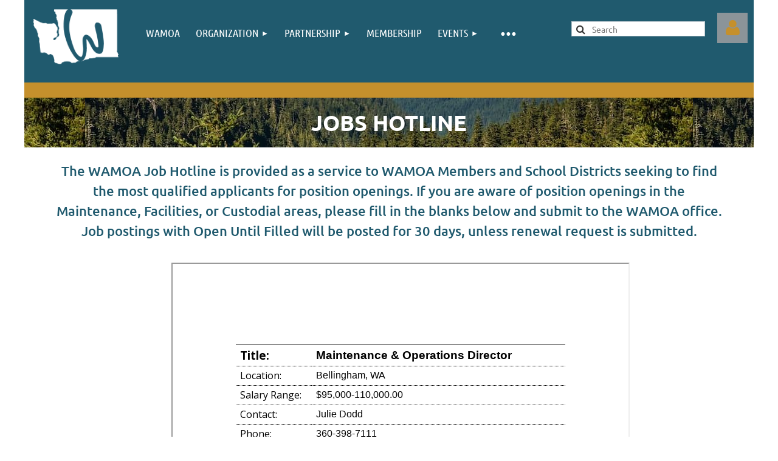

--- FILE ---
content_type: text/html; charset=utf-8
request_url: https://wamoa.org/Jobs-Hotline-1
body_size: 8779
content:
<!DOCTYPE html>
<html lang="en" class="no-js ">
	<head id="Head1">
<meta name="viewport" content="width=device-width, initial-scale=1.0">
<link href="https://sf.wildapricot.org/BuiltTheme/tinted_tiles_skyfall.v3.0/current/d8880ddf/Styles/combined.css" rel="stylesheet" type="text/css" /><link href="https://wamoa.org/resources/theme/customStyles.css?t=638599371500590000" rel="stylesheet" type="text/css" /><link href="https://wamoa.org/resources/theme/user.css?t=638508562470000000" rel="stylesheet" type="text/css" /><link href="https://live-sf.wildapricot.org/WebUI/built9.11.0-db59b40/scripts/public/react/index-84b33b4.css" rel="stylesheet" type="text/css" /><link href="https://live-sf.wildapricot.org/WebUI/built9.11.0-db59b40/css/shared/ui/shared-ui-compiled.css" rel="stylesheet" type="text/css" /><script type="text/javascript" language="javascript" id="idJavaScriptEnvironment">var bonaPage_BuildVer='9.11.0-db59b40';
var bonaPage_AdminBackendUrl = '/admin/';
var bonaPage_StatRes='https://live-sf.wildapricot.org/WebUI/';
var bonaPage_InternalPageType = { isUndefinedPage : false,isWebPage : true,isAdminPage : false,isDialogPage : false,isSystemPage : false,isErrorPage : false,isError404Page : false };
var bonaPage_PageView = { isAnonymousView : true,isMemberView : false,isAdminView : false };
var WidgetMode = 0;
var bonaPage_IsUserAnonymous = true;
var bonaPage_ThemeVer='d8880ddf638508562470000000638599371500590000'; var bonaPage_ThemeId = 'tinted_tiles_skyfall.v3.0'; var bonaPage_ThemeVersion = '3.0';
var bonaPage_id='18215'; version_id='';
if (bonaPage_InternalPageType && (bonaPage_InternalPageType.isSystemPage || bonaPage_InternalPageType.isWebPage) && window.self !== window.top) { var success = true; try { var tmp = top.location.href; if (!tmp) { top.location = self.location; } } catch (err) { try { if (self != top) { top.location = self.location; } } catch (err) { try { if (self != top) { top = self; } success = false; } catch (err) { success = false; } } success = false; } if (!success) { window.onload = function() { document.open('text/html', 'replace'); document.write('<ht'+'ml><he'+'ad></he'+'ad><bo'+'dy><h1>Wrong document context!</h1></bo'+'dy></ht'+'ml>'); document.close(); } } }
try { function waMetricsGlobalHandler(args) { if (WA.topWindow.waMetricsOuterGlobalHandler && typeof(WA.topWindow.waMetricsOuterGlobalHandler) === 'function') { WA.topWindow.waMetricsOuterGlobalHandler(args); }}} catch(err) {}
 try { if (parent && parent.BonaPage) parent.BonaPage.implementBonaPage(window); } catch (err) { }
try { document.write('<style type="text/css"> .WaHideIfJSEnabled, .HideIfJSEnabled { display: none; } </style>'); } catch(err) {}
var bonaPage_WebPackRootPath = 'https://live-sf.wildapricot.org/WebUI/built9.11.0-db59b40/scripts/public/react/';</script><script type="text/javascript" language="javascript" src="https://live-sf.wildapricot.org/WebUI/built9.11.0-db59b40/scripts/shared/bonapagetop/bonapagetop-compiled.js" id="idBonaPageTop"></script><script type="text/javascript" language="javascript" src="https://live-sf.wildapricot.org/WebUI/built9.11.0-db59b40/scripts/public/react/index-84b33b4.js" id="ReactPublicJs"></script><script type="text/javascript" language="javascript" src="https://live-sf.wildapricot.org/WebUI/built9.11.0-db59b40/scripts/shared/ui/shared-ui-compiled.js" id="idSharedJs"></script><script type="text/javascript" language="javascript" src="https://live-sf.wildapricot.org/WebUI/built9.11.0-db59b40/General.js" id=""></script><script type="text/javascript" language="javascript" src="https://sf.wildapricot.org/BuiltTheme/tinted_tiles_skyfall.v3.0/current/d8880ddf/Scripts/combined.js" id=""></script><title>WAMOA - Jobs Hotline</title>
<link rel="shortcut icon" type="image/ico" href="/Resources/Pictures/favicon.ico" /><link rel="search" type="application/opensearchdescription+xml" title="wamoa.org" href="/opensearch.ashx" /></head>
	<body id="PAGEID_18215" class="publicContentView LayoutMain">
<div class="mLayout layoutMain" id="mLayout">

<div class="mobilePanelContainer">
<div id="id_MobilePanel" data-componentId="MobilePanel" class="WaPlaceHolder WaPlaceHolderMobilePanel" style=""><div style="padding-top:0px;"><div id="id_dmo5X7B" class="WaGadgetOnly WaGadgetMobilePanel  gadgetStyleNone" style="" data-componentId="dmo5X7B" ><div class="mobilePanel">
	
	<div class="mobilePanelButton buttonMenu" title="Menu">Menu</div>
<div class="mobilePanelButton buttonLogin" title="Log in">Log in</div>
<div class="menuInner">
		<ul class="firstLevel">
<li class=" ">
	<div class="item">
		<a href="https://wamoa.org/" title="WAMOA"><span>WAMOA</span></a>
</div>
</li>
	
<li class=" dir">
	<div class="item">
		<a href="https://wamoa.org/page-18196" title="Organization"><span>Organization</span></a>
<ul class="secondLevel">
<li class=" ">
	<div class="item">
		<a href="https://wamoa.org/wamoa-organization" title="Organization"><span>Organization</span></a>
</div>
</li>
	
<li class=" ">
	<div class="item">
		<a href="https://wamoa.org/Certification" title="Certification"><span>Certification</span></a>
</div>
</li>
	
<li class=" ">
	<div class="item">
		<a href="https://wamoa.org/WAMOA-Strategic-Plan" title="WAMOA Strategic Plan"><span>WAMOA Strategic Plan</span></a>
</div>
</li>
	
<li class=" ">
	<div class="item">
		<a href="https://wamoa.org/page-18200" title="Governance"><span>Governance</span></a>
</div>
</li>
	
<li class=" ">
	<div class="item">
		<a href="https://wamoa.org/code" title="Code of Conduct"><span>Code of Conduct</span></a>
</div>
</li>
	
<li class=" ">
	<div class="item">
		<a href="https://wamoa.org/Forms-and-Links" title="Forms and Links"><span>Forms and Links</span></a>
</div>
</li>
	
</ul>
</div>
</li>
	
<li class=" dir">
	<div class="item">
		<a href="https://wamoa.org/page-18202" title="Partnership"><span>Partnership</span></a>
<ul class="secondLevel">
<li class=" ">
	<div class="item">
		<a href="https://wamoa.org/wamoa-partnership" title="Partnership"><span>Partnership</span></a>
</div>
</li>
	
<li class=" ">
	<div class="item">
		<a href="https://wamoa.org/page-18217" title="Platinum Partners"><span>Platinum Partners</span></a>
</div>
</li>
	
<li class=" ">
	<div class="item">
		<a href="https://wamoa.org/Gold-Partners" title="Gold Partners"><span>Gold Partners</span></a>
</div>
</li>
	
</ul>
</div>
</li>
	
<li class=" ">
	<div class="item">
		<a href="https://wamoa.org/page-18204" title="Membership"><span>Membership</span></a>
</div>
</li>
	
<li class=" dir">
	<div class="item">
		<a href="https://wamoa.org/Events-New" title="Events"><span>Events</span></a>
<ul class="secondLevel">
<li class=" ">
	<div class="item">
		<a href="https://wamoa.org/Fall-Conference" title="Fall Conference"><span>Fall Conference</span></a>
</div>
</li>
	
<li class=" ">
	<div class="item">
		<a href="https://wamoa.org/Leadership-Seminar-1" title="Leadership Seminar"><span>Leadership Seminar</span></a>
</div>
</li>
	
<li class=" ">
	<div class="item">
		<a href="https://wamoa.org/Regional-Training-Seminars" title="Regional Training Seminars"><span>Regional Training Seminars</span></a>
</div>
</li>
	
</ul>
</div>
</li>
	
<li class="sel ">
	<div class="item">
		<a href="https://wamoa.org/Jobs-Hotline-1" title="Jobs Hotline"><span>Jobs Hotline</span></a>
</div>
</li>
	
</ul>
	</div>

	<div class="loginInner">
<div class="loginContainerForm oAuthIsfalse">
<form method="post" action="https://wamoa.org/Sys/Login" id="id_dmo5X7B_form" class="generalLoginBox"  data-disableInAdminMode="true">
<input type="hidden" name="ReturnUrl" id="id_dmo5X7B_returnUrl" value="">
				<input type="hidden" name="browserData" id="id_dmo5X7B_browserField">
<div class="loginUserName">
<div class="loginUserNameTextBox">
		<input name="email" type="text" maxlength="100" placeholder="Email"  id="id_dmo5X7B_userName" tabindex="1" class="emailTextBoxControl"/>
	</div>
</div><div class="loginPassword">
<div class="loginPasswordTextBox">
		<input name="password" type="password" placeholder="Password" maxlength="50" id="id_dmo5X7B_password" tabindex="2" class="passwordTextBoxControl" autocomplete="off"/>
	</div>
</div> 
    <input id="g-recaptcha-invisible_dmo5X7B" name="g-recaptcha-invisible" value="recaptcha" type="hidden"/> 
    <div id="recapcha_placeholder_dmo5X7B" style="display:none"></div>
    <span id="idReCaptchaValidator_dmo5X7B" errorMessage="Please verify that you are not a robot" style="display:none" validatorType="method" ></span>
    <script>
        $("#idReCaptchaValidator_dmo5X7B").on( "wavalidate", function(event, validationResult) {
            if (grecaptcha.getResponse(widgetId_dmo5X7B).length == 0){
                grecaptcha.execute(widgetId_dmo5X7B);	
                validationResult.shouldStopValidation = true;
                return;
            }

            validationResult.result = true;
        });
  
            var widgetId_dmo5X7B;

            var onloadCallback_dmo5X7B = function() {
                // Renders the HTML element with id 'recapcha_placeholder_dmo5X7B' as a reCAPTCHA widget.
                // The id of the reCAPTCHA widget is assigned to 'widgetId_dmo5X7B'.
                widgetId_dmo5X7B = grecaptcha.render('recapcha_placeholder_dmo5X7B', {
                'sitekey' : '6LfmM_UhAAAAAJSHT-BwkAlQgN0mMViOmaK7oEIV',
                'size': 'invisible',
                'callback': function(){
                    document.getElementById('g-recaptcha-invisible_dmo5X7B').form.submit();
                },
                'theme' : 'light'
            });
        };
    </script>
	
    <script src="https://www.google.com/recaptcha/api.js?onload=onloadCallback_dmo5X7B&render=explicit" async defer></script>

 <div class="loginActionRememberMe">
		<input id="id_dmo5X7B_rememberMe" type="checkbox" name="rememberMe" tabindex="3" class="rememberMeCheckboxControl"/>
		<label for="id_dmo5X7B_rememberMe">Remember me</label>
	</div>
<div class="loginPasswordForgot">
		<a href="https://wamoa.org/Sys/ResetPasswordRequest">Forgot password</a>
	</div>
<div class="loginAction">
	<input type="submit" name="ctl03$ctl02$loginViewControl$loginControl$Login" value="Log in" id="id_dmo5X7B_loginAction" onclick="if (!browserInfo.clientCookiesEnabled()) {alert('Warning: browser cookies disabled. Please enable them to use this website.'); return false;}" tabindex="4" class="loginButton loginButtonControl"/>
</div></form></div>
</div>

</div>

<script type="text/javascript">

jq$(function()
{
	var gadget = jq$('#id_dmo5X7B'),
		menuContainer = gadget.find('.menuInner'),
		loginContainer = gadget.find('.loginInner');

	gadget.find('.buttonMenu').on("click",function()
	{
		menuContainer.toggle();
		loginContainer.hide();
		jq$(this).toggleClass('active');
        jq$('.buttonLogin').removeClass('active');
		return false;
	});

	gadget.find('.buttonLogin').on("click",function()
	{
		loginContainer.toggle();
		menuContainer.hide();
		jq$(this).toggleClass('active');
        jq$('.buttonMenu').removeClass('active');
		return false;
	});

	gadget.find('.mobilePanel').on("click",function(event)
	{
        if( !(jq$(event.target).parents('.loginInner').size() || event.target.className == 'loginInner') )
        {
            menuContainer.hide();
            loginContainer.hide();
            jq$('.buttonLogin').removeClass('active');
            jq$('.buttonMenu').removeClass('active');
        }

        event.stopPropagation();
	});

	jq$('body').on("click",function()
	{
		menuContainer.hide();
		loginContainer.hide();
		jq$('.buttonLogin').removeClass('active');
        jq$('.buttonMenu').removeClass('active');
	});


	// login
	var browserField = document.getElementById('id_dmo5X7B' + '_browserField');

	if (browserField)
	{
		browserField.value = browserInfo.getBrowserCapabilitiesData();
	}

	jq$('#id_dmo5X7B' + '_form').FormValidate();
	jq$('.WaGadgetMobilePanel form').attr('data-disableInAdminMode', 'false');

});

</script></div></div>
</div></div>

		<!-- header zone -->
		<div class="zonePlace zoneHeader1">
<div id="id_Header" data-componentId="Header" class="WaPlaceHolder WaPlaceHolderHeader" style="background-color:#205A6E;"><div style="padding-top:15px;"><div id="id_4CMntdX" data-componentId="4CMntdX" class="WaLayoutContainerFirst" style=""><table cellspacing="0" cellpadding="0" class="WaLayoutTable" style=""><tr data-componentId="4CMntdX_row" class="WaLayoutRow"><td id="id_6rKRi63" data-componentId="6rKRi63" class="WaLayoutItem" style="width:15%;"><div id="id_IOvBelI" class="WaLayoutPlaceHolder placeHolderContainer" data-componentId="IOvBelI" style=""><div style=""><div id="id_UTSw3E7" class="WaGadgetOnly WaGadgetContent  gadgetStyleNone" style="margin-bottom:0px;" data-componentId="UTSw3E7" ><div class="gadgetStyleBody gadgetContentEditableArea" style="padding-top:0px;padding-bottom:5px;padding-left:15px;" data-editableArea="0" data-areaHeight="auto">
<p><a href="/" target="_blank"><img src="/resources/Pictures/Logos/WAMOA-White-Icon.png" alt="" title="" border="0" width="140" height="91"></a><br></p></div>
</div></div></div></td><td style="" data-componentId="6rKRi63_separator" class="WaLayoutSeparator"><div style="width: inherit;"></div></td><td id="id_KJ9Pt6B" data-componentId="KJ9Pt6B" class="WaLayoutItem" style="width:55%;"><div id="id_jck5gQ2" class="WaLayoutPlaceHolder placeHolderContainer" data-componentId="jck5gQ2" style=""><div style=""><div id="id_FEXB1LF" class="WaGadgetOnly WaGadgetMenuHorizontal  gadgetStyleNone" style="" data-componentId="FEXB1LF" ><div class="menuBackground"></div>
<div class="menuInner">
	<ul class="firstLevel">
<li class=" ">
	<div class="item">
		<a href="https://wamoa.org/" title="WAMOA"><span>WAMOA</span></a>
</div>
</li>
	
<li class=" dir">
	<div class="item">
		<a href="https://wamoa.org/page-18196" title="Organization"><span>Organization</span></a>
<ul class="secondLevel">
<li class=" ">
	<div class="item">
		<a href="https://wamoa.org/wamoa-organization" title="Organization"><span>Organization</span></a>
</div>
</li>
	
<li class=" ">
	<div class="item">
		<a href="https://wamoa.org/Certification" title="Certification"><span>Certification</span></a>
</div>
</li>
	
<li class=" ">
	<div class="item">
		<a href="https://wamoa.org/WAMOA-Strategic-Plan" title="WAMOA Strategic Plan"><span>WAMOA Strategic Plan</span></a>
</div>
</li>
	
<li class=" ">
	<div class="item">
		<a href="https://wamoa.org/page-18200" title="Governance"><span>Governance</span></a>
</div>
</li>
	
<li class=" ">
	<div class="item">
		<a href="https://wamoa.org/code" title="Code of Conduct"><span>Code of Conduct</span></a>
</div>
</li>
	
<li class=" ">
	<div class="item">
		<a href="https://wamoa.org/Forms-and-Links" title="Forms and Links"><span>Forms and Links</span></a>
</div>
</li>
	
</ul>
</div>
</li>
	
<li class=" dir">
	<div class="item">
		<a href="https://wamoa.org/page-18202" title="Partnership"><span>Partnership</span></a>
<ul class="secondLevel">
<li class=" ">
	<div class="item">
		<a href="https://wamoa.org/wamoa-partnership" title="Partnership"><span>Partnership</span></a>
</div>
</li>
	
<li class=" ">
	<div class="item">
		<a href="https://wamoa.org/page-18217" title="Platinum Partners"><span>Platinum Partners</span></a>
</div>
</li>
	
<li class=" ">
	<div class="item">
		<a href="https://wamoa.org/Gold-Partners" title="Gold Partners"><span>Gold Partners</span></a>
</div>
</li>
	
</ul>
</div>
</li>
	
<li class=" ">
	<div class="item">
		<a href="https://wamoa.org/page-18204" title="Membership"><span>Membership</span></a>
</div>
</li>
	
<li class=" dir">
	<div class="item">
		<a href="https://wamoa.org/Events-New" title="Events"><span>Events</span></a>
<ul class="secondLevel">
<li class=" ">
	<div class="item">
		<a href="https://wamoa.org/Fall-Conference" title="Fall Conference"><span>Fall Conference</span></a>
</div>
</li>
	
<li class=" ">
	<div class="item">
		<a href="https://wamoa.org/Leadership-Seminar-1" title="Leadership Seminar"><span>Leadership Seminar</span></a>
</div>
</li>
	
<li class=" ">
	<div class="item">
		<a href="https://wamoa.org/Regional-Training-Seminars" title="Regional Training Seminars"><span>Regional Training Seminars</span></a>
</div>
</li>
	
</ul>
</div>
</li>
	
<li class="sel ">
	<div class="item">
		<a href="https://wamoa.org/Jobs-Hotline-1" title="Jobs Hotline"><span>Jobs Hotline</span></a>
</div>
</li>
	
</ul>
</div>


<script type="text/javascript">

	jq$(function()
	{

		WebFont.load({
			custom: {
				families: ['Ubuntu', 'Ubuntu condensed']
			},
			active: function()
			{
				resizeMenu();
			}
		});


		var gadgetHorMenu = jq$('#id_FEXB1LF'),
			gadgetHorMenuContainer = gadgetHorMenu.find('.menuInner'),
			firstLevelMenu = gadgetHorMenu.find('ul.firstLevel'),
			holderInitialMenu = firstLevelMenu.children(),
			outsideItems = null,
			phantomElement = '<li class="phantom"><div class="item"><a href="#"><span>&#x2261;</span></a><ul class="secondLevel"></ul></div></li>',
			placeHolder = gadgetHorMenu.parents('.WaLayoutPlaceHolder'),
			placeHolderId = placeHolder && placeHolder.attr('data-componentId'),
			mobileState = false,
			isTouchSupported = !!(('ontouchstart' in window) || (window.DocumentTouch && document instanceof DocumentTouch) || (navigator.msPointerEnabled && navigator.msMaxTouchPoints));


		function resizeMenu()
		{
			var i,
				len,
				fitMenuWidth = 0,
				menuItemPhantomWidth = 80;

			firstLevelMenu.html( holderInitialMenu).removeClass('adapted').css({ width: 'auto' }); // restore initial menu

			if( firstLevelMenu.width() > gadgetHorMenuContainer.width() ) // if menu oversize
			{
				menuItemPhantomWidth = firstLevelMenu.addClass('adapted').append( phantomElement).children('.phantom').width();

				for( i = 0, len = holderInitialMenu.size(); i <= len; i++ )
				{
					fitMenuWidth += jq$( holderInitialMenu.get(i) ).width();

					if( fitMenuWidth + menuItemPhantomWidth > gadgetHorMenuContainer.width() )
					{
						outsideItems = firstLevelMenu.children(':gt('+(i-1)+'):not(.phantom)').remove();
						firstLevelMenu.find('.phantom > .item > ul').append( outsideItems);
						gadgetHorMenuContainer.css('overflow','visible');
						break;
					}
				}
				gadgetHorMenu.find('.phantom > .item > a').click(function(){ return false; });
			}

			disableFirstTouch();

			firstLevelMenu.css( 'width', '' ); // restore initial menu width
			firstLevelMenu.children().removeClass('last-child').eq(-1).addClass('last-child'); // add last-child mark
		}

		jq$(window).resize(function()
		{
			resizeMenu();
		});

		function onLayoutColumnResized(sender, args)
		{
			args = args || {};

			if (placeHolderId && (placeHolderId == args.leftColPlaceHolderId || placeHolderId == args.rightColPlaceHolderId))
			{
				resizeMenu();
			}
		}

		BonaPage.addPageStateHandler(BonaPage.PAGE_PARSED, function() { WA.Gadgets.LayoutColumnResized.addHandler(onLayoutColumnResized); });
		BonaPage.addPageStateHandler(BonaPage.PAGE_UNLOADED, function() { WA.Gadgets.LayoutColumnResized.removeHandler(onLayoutColumnResized); });


        function disableFirstTouch()
        {
          if (!isTouchSupported) return;

          jq$('#id_FEXB1LF').find('.menuInner li.dir > .item > a').on( 'click', function(event)
          {
            if( !this.touchCounter )
              this.touchCounter = 0;

            if( this.touchCounter >= 1 )
            {
              this.touchCounter = 0;
              return true;
            }
            this.touchCounter++;

            if (!mobileState)
            {
              WA.stopEventDefault(event);
            }
          });

          jq$('#id_FEXB1LF').find('.menuInner li.dir > .item > a').on( 'mouseout', function(event)
          {
            if( !this.touchCounter )
              this.touchCounter = 0;
            this.touchCounter = 0;
          });
        }

        disableFirstTouch();
	});
</script></div></div></div></td><td style="" data-componentId="KJ9Pt6B_separator" class="WaLayoutSeparator"><div style="width: inherit;"></div></td><td id="id_Z9uCfcs" data-componentId="Z9uCfcs" class="WaLayoutItem" style="width:24%;"><div id="id_FGPVvE2" class="WaLayoutPlaceHolder placeHolderContainer" data-componentId="FGPVvE2" style=""><div style=""><div id="id_6ag9Tz6" class="WaGadgetOnly WaGadgetSiteSearch  gadgetStyleNone" style="margin-top:20px;margin-bottom:0px;margin-left:0px;" data-componentId="6ag9Tz6" ><div class="gadgetStyleBody " style=""  data-areaHeight="auto">
<div class="searchBoxOuter alignRight">
	<div class="searchBox">
<form method="post" action="https://wamoa.org/Sys/Search" id="id_6ag9Tz6_form" class="generalSearchBox"  data-disableInAdminMode="true">
<span class="searchBoxFieldContainer"><input class="searchBoxField" type="text" name="searchString" id="idid_6ag9Tz6_searchBox" value="" maxlength="300" autocomplete="off"  placeholder="Search"></span>
<div class="autoSuggestionBox" id="idid_6ag9Tz6_resultDiv"></div>
</form></div>
	</div>
	<script type="text/javascript">
		(function(){

			function init()
			{
				var model = {};
				model.gadgetId = 'idid_6ag9Tz6';
				model.searchBoxId = 'idid_6ag9Tz6_searchBox';
				model.resultDivId = 'idid_6ag9Tz6_resultDiv';
				model.selectedTypes = '7';
				model.searchTemplate = 'https://wamoa.org/Sys/Search?q={0}&types={1}&page={2}';
				model.searchActionUrl = '/Sys/Search/DoSearch';
				model.GoToSearchPageTextTemplate = 'Search for &#39;{0}&#39;';
				model.autoSuggest = true;
				var WASiteSearch = new WASiteSearchGadget(model);
			}

			jq$(document).ready(init);
		}) ();
	</script>
</div>
</div></div></div></td><td style="" data-componentId="Z9uCfcs_separator" class="WaLayoutSeparator"><div style="width: inherit;"></div></td><td id="id_8yVzKTu" data-componentId="8yVzKTu" class="WaLayoutItem" style="width:6%;"><div id="id_SkRbAtT" class="WaLayoutPlaceHolder placeHolderContainer" data-componentId="SkRbAtT" style=""><div style=""><div id="id_pPxl2jf" class="WaGadgetOnly WaGadgetLoginButton  gadgetStyleNone" style="margin-top:6px;margin-bottom:0px;" data-componentId="pPxl2jf" ><div class="alignCenter unauthorized">
  <div class="loginContainer">
    <a class="loginLink" href="https://wamoa.org/Sys/Login" title="Log in">Log in</a>
  </div>
  </div>
<script>
  jq$(function() {
    var gadgetId = jq$('#id_pPxl2jf'),
        containerBox = gadgetId.find('.loginPanel'),
        loginLink = gadgetId.find('.loginLink'),
        transitionTime = 300;

    containerBox.isOpening = false;

    loginLink.on('click',function() {
      if (containerBox.css("visibility") == 'visible') {
        loginLink.removeClass('hover');
        containerBox.animate({ 'opacity': '0' }, transitionTime, function() {
          containerBox.css('visibility','hidden');
          containerBox.css('display','none');
        });
      } else {
        loginLink.addClass('hover');
        containerBox.isOpening = true;
        containerBox.css('display','block');
        containerBox.css('visibility','visible');
        containerBox.animate({ 'opacity': '1' }, transitionTime, function() {
          containerBox.isOpening = false;
        });
      }
    });
    
    containerBox.on('click', function(e) { e.stopPropagation(); });

    jq$('body').on('click',function() {
      if (containerBox.css("visibility") == 'visible' && !containerBox.isOpening) {
        loginLink.removeClass('hover');
        containerBox.animate({ 'opacity': '0' }, transitionTime, function() {
          containerBox.css('visibility','hidden');
          containerBox.css('display','none');
        });
      }
    });
  });
</script>
</div></div></div></td></tr></table> </div><div id="id_H4d7P14" data-componentId="H4d7P14" class="WaLayoutContainer" style=""><table cellspacing="0" cellpadding="0" class="WaLayoutTable" style=""><tr data-componentId="H4d7P14_row" class="WaLayoutRow"><td id="id_rpsu38K" data-componentId="rpsu38K" class="WaLayoutItem" style="width:14%;"></td><td style="" data-componentId="rpsu38K_separator" class="WaLayoutSeparator"><div style="width: inherit;"></div></td><td id="id_MUUquDZ" data-componentId="MUUquDZ" class="WaLayoutItem" style="width:61%;"></td><td style="" data-componentId="MUUquDZ_separator" class="WaLayoutSeparator"><div style="width: inherit;"></div></td><td id="id_xkUk9Ai" data-componentId="xkUk9Ai" class="WaLayoutItem" style="width:24%;"></td></tr></table> </div><div id="id_LHyNBJl" class="WaGadgetLast WaGadgetContent  gadgetStyleNone" style="margin-bottom:0px;background-color:#C5902C;" data-componentId="LHyNBJl" ><div class="gadgetStyleBody gadgetContentEditableArea" style="" data-editableArea="0" data-areaHeight="auto">
<p><br></p></div>
</div></div>
</div></div>
		<div class="zonePlace zoneHeader2">
</div>
		<!-- /header zone -->

<!-- content zone -->
	<div class="zonePlace zoneContent">
<div id="id_Content" data-componentId="Content" class="WaPlaceHolder WaPlaceHolderContent" style="background-color:#FFFFFF;"><div style="padding-top:0px;"><div id="id_QjyptH5" data-componentId="QjyptH5" class="WaLayoutContainerFirst" style=""><table cellspacing="0" cellpadding="0" class="WaLayoutTable" style=""><tr data-componentId="QjyptH5_row" class="WaLayoutRow"><td id="id_JYNvCvF" data-componentId="JYNvCvF" class="WaLayoutItem" style="width:100%;"><div id="id_e8V4Xzc" class="WaLayoutPlaceHolder placeHolderContainer" data-componentId="e8V4Xzc" style=""><div style=""><div id="id_okGnsLr" class="WaGadgetFirst WaGadgetContent  gadgetStyleNone" style="background-image:url(&#39;/resources/Pictures/Depositphotos_330750135_xl-2015.jpg&#39;);background-position:center bottom;background-color:#205A6E;" data-componentId="okGnsLr" ><div class="gadgetStyleBody gadgetContentEditableArea" style="padding-top:20px;padding-bottom:20px;" data-editableArea="0" data-areaHeight="auto">
<h1 align="center"><font color="#ffffff">Jobs Hotline</font></h1></div>
</div><div id="id_3cAdYKf" class="WaGadgetLast WaGadgetContent  gadgetStyleNone" style="" data-componentId="3cAdYKf" ><div class="gadgetStyleBody gadgetContentEditableArea" style="padding-right:50px;padding-left:50px;" data-editableArea="0" data-areaHeight="auto">
<h2 align="center"><font color="#205a6e" style="font-size: 22px;">The WAMOA Job Hotline is provided as a service to WAMOA Members and School Districts seeking to find the most qualified applicants for position openings. If you are aware of position openings in the Maintenance, Facilities, or Custodial areas, please fill in the blanks&nbsp;below and submit to the WAMOA office. Job postings with Open Until Filled will be posted for 30 days, unless renewal request is submitted.</font></h2></div>
</div></div></div></td></tr></table> </div><div id="id_MYk1dTf" data-componentId="MYk1dTf" class="WaLayoutContainer" style=""><table cellspacing="0" cellpadding="0" class="WaLayoutTable" style=""><tr data-componentId="MYk1dTf_row" class="WaLayoutRow"><td id="id_MgGKDt4" data-componentId="MgGKDt4" class="WaLayoutItem" style="width:17%;"></td><td style="" data-componentId="MgGKDt4_separator" class="WaLayoutSeparator"><div style="width: inherit;"></div></td><td id="id_ZIBi9bA" data-componentId="ZIBi9bA" class="WaLayoutItem" style="width:66%;"><div id="id_H4dxeav" class="WaLayoutPlaceHolder placeHolderContainer" data-componentId="H4dxeav" style=""><div style=""><div id="id_PUOleOW" class="WaGadgetOnly WaGadgetCustomHTML  gadgetStyle002" style="margin-top:0px;margin-right:0px;margin-left:0px;" data-componentId="PUOleOW" ><div class="gadgetStyleBody " style=""  data-areaHeight="auto">
<iframe src="https://docs.google.com/document/d/e/2PACX-1vRVZSHzvqfZHbrw1wDtQwEk-uoG4A6Tu2zrnEdl37zeET5k2UwLYPRAcJjW1mPOOPdxXSxcdxK1OkdF/pub?embedded=true" width=750 height=1800></iframe></div>
</div></div></div></td><td style="" data-componentId="ZIBi9bA_separator" class="WaLayoutSeparator"><div style="width: inherit;"></div></td><td id="id_kDwzHS7" data-componentId="kDwzHS7" class="WaLayoutItem" style="width:16%;"></td></tr></table> </div><div id="id_Od9nBZD" class="WaGadget WaGadgetContent  gadgetStyleNone" style="margin-top:30px;background-image:url(&#39;/resources/Pictures/Depositphotos_330750135_xl-2015.jpg&#39;);background-position:center bottom;background-color:#C5902C;" data-componentId="Od9nBZD" ><div class="gadgetStyleBody gadgetContentEditableArea" style="padding-top:20px;padding-bottom:20px;" data-editableArea="0" data-areaHeight="auto">
<h1 align="center"><font color="#ffffff">SUBMIT JOB POSTINGS Below</font></h1></div>
</div><div id="id_g2KOtaD" data-componentId="g2KOtaD" class="WaLayoutContainer" style=""><table cellspacing="0" cellpadding="0" class="WaLayoutTable" style=""><tr data-componentId="g2KOtaD_row" class="WaLayoutRow"><td id="id_GEV9oBJ" data-componentId="GEV9oBJ" class="WaLayoutItem" style="width:24%;"></td><td style="" data-componentId="GEV9oBJ_separator" class="WaLayoutSeparator"><div style="width: inherit;"></div></td><td id="id_XtikVPN" data-componentId="XtikVPN" class="WaLayoutItem" style="width:51%;"><div id="id_aXQlCew" class="WaLayoutPlaceHolder placeHolderContainer" data-componentId="aXQlCew" style=""><div style=""><div id="id_YaAJEyT" class="WaGadgetOnly WaGadgetCustomHTML  gadgetStyleNone" style="" data-componentId="YaAJEyT" ><div class="gadgetStyleBody " style=""  data-areaHeight="auto">
<iframe src="https://docs.google.com/forms/d/e/1FAIpQLSf_-tqu36raEouxf9OrrJBEbui5kUb1f7BsBApdnTkduTGEKA/viewform?embedded=true" width="600" height="1800" frameborder="0" marginheight="0" marginwidth="0">Loading...</iframe></div>
</div></div></div></td><td style="" data-componentId="XtikVPN_separator" class="WaLayoutSeparator"><div style="width: inherit;"></div></td><td id="id_XeAZeQZ" data-componentId="XeAZeQZ" class="WaLayoutItem" style="width:24%;"></td></tr></table> </div><div id="id_EAwz1KV" data-componentId="EAwz1KV" class="WaLayoutContainer" style=""><table cellspacing="0" cellpadding="0" class="WaLayoutTable" style=""><tr data-componentId="EAwz1KV_row" class="WaLayoutRow"><td id="id_FkiBqaG" data-componentId="FkiBqaG" class="WaLayoutItem" style="width:100%;"></td></tr></table> </div><div id="id_igmuaSK" data-componentId="igmuaSK" class="WaLayoutContainer" style=""><table cellspacing="0" cellpadding="0" class="WaLayoutTable" style=""><tr data-componentId="igmuaSK_row" class="WaLayoutRow"><td id="id_MLKGZp1" data-componentId="MLKGZp1" class="WaLayoutItem" style="width:100%;"></td></tr></table> </div><div id="id_SubNt5A" data-componentId="SubNt5A" class="WaLayoutContainerLast" style=""><table cellspacing="0" cellpadding="0" class="WaLayoutTable" style=""><tr data-componentId="SubNt5A_row" class="WaLayoutRow"><td id="id_L6wCVgZ" data-componentId="L6wCVgZ" class="WaLayoutItem" style="width:100%;"></td></tr></table> </div></div>
</div></div>
	<!-- /content zone -->

<!-- footer zone -->
		<div class="zonePlace zoneFooter1">
</div>
		<div class="zonePlace zoneFooter2">
<div id="id_Footer1" data-componentId="Footer1" class="WaPlaceHolder WaPlaceHolderFooter1" style="background-color:#205A6E;"><div style=""><div id="id_u4gFNa5" data-componentId="u4gFNa5" class="WaLayoutContainerFirst" style=""><table cellspacing="0" cellpadding="0" class="WaLayoutTable" style=""><tr data-componentId="u4gFNa5_row" class="WaLayoutRow"><td id="id_K3sdHAa" data-componentId="K3sdHAa" class="WaLayoutItem" style="width:100%;"><div id="id_zHO1d97" class="WaLayoutPlaceHolder placeHolderContainer" data-componentId="zHO1d97" style=""><div style=""><div id="id_mCHNhkt" class="WaGadgetOnly WaGadgetContent  gadgetStyleNone" style="margin-top:0px;margin-bottom:-40px;background-color:#C5902C;" data-componentId="mCHNhkt" ><div class="gadgetStyleBody gadgetContentEditableArea" style="" data-editableArea="0" data-areaHeight="auto">
<p><img src="[data-uri]" class="WaContentDivider WaContentDivider divider_style_border_dotted" style="border-top-width: 1px; border-color: transparent;" data-wacomponenttype="ContentDivider"><br></p></div>
</div></div></div></td></tr></table> </div><div id="id_GkBnvQL" data-componentId="GkBnvQL" class="WaLayoutContainer" style="margin-top:-12px;background-color:#205A6E;"><table cellspacing="0" cellpadding="0" class="WaLayoutTable" style=""><tr data-componentId="GkBnvQL_row" class="WaLayoutRow"><td id="id_tDTLksR" data-componentId="tDTLksR" class="WaLayoutItem" style="width:33%;"><div id="id_YKLU3rs" class="WaLayoutPlaceHolder placeHolderContainer" data-componentId="YKLU3rs" style=""><div style=""><div id="id_NXgmVUu" class="WaGadgetOnly WaGadgetContent  gadgetStyleNone" style="margin-top:0px;background-color:#205A6E;" data-componentId="NXgmVUu" ><div class="gadgetStyleBody gadgetContentEditableArea" style="padding-top:14px;padding-bottom:5px;padding-left:2px;" data-editableArea="0" data-areaHeight="auto">
<p align="center"><img src="/resources/Pictures/Logos/WAMOA-White-H.png" alt="" title="" border="0" width="368" height="89"><br></p></div>
</div></div></div></td><td style="" data-componentId="tDTLksR_separator" class="WaLayoutSeparator"><div style="width: inherit;"></div></td><td id="id_ymmWNzy" data-componentId="ymmWNzy" class="WaLayoutItem" style="width:33%;"></td><td style="" data-componentId="ymmWNzy_separator" class="WaLayoutSeparator"><div style="width: inherit;"></div></td><td id="id_BPkWCcd" data-componentId="BPkWCcd" class="WaLayoutItem" style="width:33%;"><div id="id_DJlKRYK" class="WaLayoutPlaceHolder placeHolderContainer" data-componentId="DJlKRYK" style=""><div style=""><div id="id_TIMOYxu" class="WaGadgetFirst WaGadgetSiteSearch  gadgetStyleNone" style="margin-top:10px;margin-right:40px;margin-bottom:0px;margin-left:0px;" data-componentId="TIMOYxu" ><div class="gadgetStyleBody " style=""  data-areaHeight="auto">
<div class="searchBoxOuter alignRight">
	<div class="searchBox">
<form method="post" action="https://wamoa.org/Sys/Search" id="id_TIMOYxu_form" class="generalSearchBox"  data-disableInAdminMode="true">
<span class="searchBoxFieldContainer"><input class="searchBoxField" type="text" name="searchString" id="idid_TIMOYxu_searchBox" value="" maxlength="300" autocomplete="off"  placeholder="Enter search string"></span>
<div class="autoSuggestionBox" id="idid_TIMOYxu_resultDiv"></div>
</form></div>
	</div>
	<script type="text/javascript">
		(function(){

			function init()
			{
				var model = {};
				model.gadgetId = 'idid_TIMOYxu';
				model.searchBoxId = 'idid_TIMOYxu_searchBox';
				model.resultDivId = 'idid_TIMOYxu_resultDiv';
				model.selectedTypes = '7';
				model.searchTemplate = 'https://wamoa.org/Sys/Search?q={0}&types={1}&page={2}';
				model.searchActionUrl = '/Sys/Search/DoSearch';
				model.GoToSearchPageTextTemplate = 'Search for &#39;{0}&#39;';
				model.autoSuggest = true;
				var WASiteSearch = new WASiteSearchGadget(model);
			}

			jq$(document).ready(init);
		}) ();
	</script>
</div>
</div><div id="id_ltxJwK2" class="WaGadgetLast WaGadgetContent  gadgetStyleNone" style="margin-top:10px;margin-right:40px;" data-componentId="ltxJwK2" ><div class="gadgetStyleBody gadgetContentEditableArea" style="padding-top:0px;" data-editableArea="0" data-areaHeight="auto">
<div align="right"><p><a href="https://www.facebook.com/WAMOA-1140611456045336" target="_blank"><img src="/resources/Pictures/Logos/White%20Facebook%20Logo.png" alt="" title="" border="0" width="37" height="37"></a><span style="white-space:pre">		</span><a href="https://www.linkedin.com/company/washington-association-of-maintenance-and-operations-adminis/" target="_blank"><img src="/resources/Pictures/Logos/White%20LinkedIn%20Logo.png" alt="" title="" border="0" width="39" height="39"></a><br></p></div></div>
</div></div></div></td></tr></table> </div><div id="id_pGkOBwf" data-componentId="pGkOBwf" class="WaLayoutContainer" style="margin-top:-13px;background-color:#205A6E;"><table cellspacing="0" cellpadding="0" class="WaLayoutTable" style=""><tr data-componentId="pGkOBwf_row" class="WaLayoutRow"><td id="id_lOSsEa4" data-componentId="lOSsEa4" class="WaLayoutItem" style="width:40%;"><div id="id_7Q42iGM" class="WaLayoutPlaceHolder placeHolderContainer" data-componentId="7Q42iGM" style=""><div style=""><div id="id_CG6rAxH" class="WaGadgetOnly WaGadgetContent  gadgetStyleNone" style="margin-top:11px;margin-left:40px;" data-componentId="CG6rAxH" ><div class="gadgetStyleBody gadgetContentEditableArea" style="" data-editableArea="0" data-areaHeight="auto">
<h4><font color="#FFFFFF">Contact Us:</font></h4>

<p style="margin-bottom: 0px !important;"><font color="#FFFFFF">T: (509) 202-7843<span style="white-space:pre">			</span>PO Box #188</font></p>

<p style="margin-top: 0px !important; margin-bottom: 0px !important;"><font color="#FFFFFF">E: <a href="mailto:office@wamoa.org" target="_blank" class="stylizedButton buttonStyle001">office@wamoa.org</a><span style="white-space:pre">	</span>Monroe, CT 06468</font></p></div>
</div></div></div></td><td style="" data-componentId="lOSsEa4_separator" class="WaLayoutSeparator"><div style="width: inherit;"></div></td><td id="id_ZHoCh7H" data-componentId="ZHoCh7H" class="WaLayoutItem" style="width:23%;"></td><td style="" data-componentId="ZHoCh7H_separator" class="WaLayoutSeparator"><div style="width: inherit;"></div></td><td id="id_Vn1YgCb" data-componentId="Vn1YgCb" class="WaLayoutItem" style="width:4%;"></td><td style="" data-componentId="Vn1YgCb_separator" class="WaLayoutSeparator"><div style="width: inherit;"></div></td><td id="id_coFZc6A" data-componentId="coFZc6A" class="WaLayoutItem" style="width:33%;"></td></tr></table> </div><div id="id_NSJU5Ir" class="WaGadget WaGadgetContent  gadgetStyleNone" style="" data-componentId="NSJU5Ir" ><div class="gadgetStyleBody gadgetContentEditableArea" style="" data-editableArea="0" data-areaHeight="auto">
<p align="center"><a href="/" target="_blank" class="stylizedButton buttonStyle001">Home</a> | <a href="/Contact" target="_blank" class="stylizedButton buttonStyle001">Contact</a> | <a href="/page-18204" target="_blank" class="stylizedButton buttonStyle001">Membership</a> | <a href="/Events-New" target="_blank" class="stylizedButton buttonStyle001">Events</a> | <a href="/Online-Registration" target="_blank" class="stylizedButton buttonStyle001">Join</a></p></div>
</div><div id="id_jAeXbEb" class="WaGadgetLast WaGadgetContent  gadgetStyleNone" style="margin-top:0px;margin-bottom:0px;background-color:#205A6E;" data-componentId="jAeXbEb" ><div class="gadgetStyleBody gadgetContentEditableArea" style="padding-top:0px;padding-bottom:20px;" data-editableArea="0" data-areaHeight="auto">
<p style="margin-bottom: 0px !important;" align="center"><font color="#ffffff">Copyright© WAMOA 2016 WAMOA is a 501(c)6 non-profit organization.</font></p></div>
</div></div>
</div></div>

<div class="zonePlace zoneWAbranding">
				<div class="WABranding">
<div id="idFooterPoweredByContainer">
	<span id="idFooterPoweredByWA">
Powered by <a href="http://www.wildapricot.com" target="_blank">Wild Apricot</a> Membership Software</span>
</div>
</div>
			</div>
<!-- /footer zone -->
</div></body>
</html>
<script type="text/javascript">if (window.BonaPage && BonaPage.setPageState) { BonaPage.setPageState(BonaPage.PAGE_PARSED); }</script>

--- FILE ---
content_type: text/html; charset=utf-8
request_url: https://www.google.com/recaptcha/api2/anchor?ar=1&k=6LfmM_UhAAAAAJSHT-BwkAlQgN0mMViOmaK7oEIV&co=aHR0cHM6Ly93YW1vYS5vcmc6NDQz&hl=en&v=PoyoqOPhxBO7pBk68S4YbpHZ&theme=light&size=invisible&anchor-ms=20000&execute-ms=30000&cb=h7h9pformvnk
body_size: 49400
content:
<!DOCTYPE HTML><html dir="ltr" lang="en"><head><meta http-equiv="Content-Type" content="text/html; charset=UTF-8">
<meta http-equiv="X-UA-Compatible" content="IE=edge">
<title>reCAPTCHA</title>
<style type="text/css">
/* cyrillic-ext */
@font-face {
  font-family: 'Roboto';
  font-style: normal;
  font-weight: 400;
  font-stretch: 100%;
  src: url(//fonts.gstatic.com/s/roboto/v48/KFO7CnqEu92Fr1ME7kSn66aGLdTylUAMa3GUBHMdazTgWw.woff2) format('woff2');
  unicode-range: U+0460-052F, U+1C80-1C8A, U+20B4, U+2DE0-2DFF, U+A640-A69F, U+FE2E-FE2F;
}
/* cyrillic */
@font-face {
  font-family: 'Roboto';
  font-style: normal;
  font-weight: 400;
  font-stretch: 100%;
  src: url(//fonts.gstatic.com/s/roboto/v48/KFO7CnqEu92Fr1ME7kSn66aGLdTylUAMa3iUBHMdazTgWw.woff2) format('woff2');
  unicode-range: U+0301, U+0400-045F, U+0490-0491, U+04B0-04B1, U+2116;
}
/* greek-ext */
@font-face {
  font-family: 'Roboto';
  font-style: normal;
  font-weight: 400;
  font-stretch: 100%;
  src: url(//fonts.gstatic.com/s/roboto/v48/KFO7CnqEu92Fr1ME7kSn66aGLdTylUAMa3CUBHMdazTgWw.woff2) format('woff2');
  unicode-range: U+1F00-1FFF;
}
/* greek */
@font-face {
  font-family: 'Roboto';
  font-style: normal;
  font-weight: 400;
  font-stretch: 100%;
  src: url(//fonts.gstatic.com/s/roboto/v48/KFO7CnqEu92Fr1ME7kSn66aGLdTylUAMa3-UBHMdazTgWw.woff2) format('woff2');
  unicode-range: U+0370-0377, U+037A-037F, U+0384-038A, U+038C, U+038E-03A1, U+03A3-03FF;
}
/* math */
@font-face {
  font-family: 'Roboto';
  font-style: normal;
  font-weight: 400;
  font-stretch: 100%;
  src: url(//fonts.gstatic.com/s/roboto/v48/KFO7CnqEu92Fr1ME7kSn66aGLdTylUAMawCUBHMdazTgWw.woff2) format('woff2');
  unicode-range: U+0302-0303, U+0305, U+0307-0308, U+0310, U+0312, U+0315, U+031A, U+0326-0327, U+032C, U+032F-0330, U+0332-0333, U+0338, U+033A, U+0346, U+034D, U+0391-03A1, U+03A3-03A9, U+03B1-03C9, U+03D1, U+03D5-03D6, U+03F0-03F1, U+03F4-03F5, U+2016-2017, U+2034-2038, U+203C, U+2040, U+2043, U+2047, U+2050, U+2057, U+205F, U+2070-2071, U+2074-208E, U+2090-209C, U+20D0-20DC, U+20E1, U+20E5-20EF, U+2100-2112, U+2114-2115, U+2117-2121, U+2123-214F, U+2190, U+2192, U+2194-21AE, U+21B0-21E5, U+21F1-21F2, U+21F4-2211, U+2213-2214, U+2216-22FF, U+2308-230B, U+2310, U+2319, U+231C-2321, U+2336-237A, U+237C, U+2395, U+239B-23B7, U+23D0, U+23DC-23E1, U+2474-2475, U+25AF, U+25B3, U+25B7, U+25BD, U+25C1, U+25CA, U+25CC, U+25FB, U+266D-266F, U+27C0-27FF, U+2900-2AFF, U+2B0E-2B11, U+2B30-2B4C, U+2BFE, U+3030, U+FF5B, U+FF5D, U+1D400-1D7FF, U+1EE00-1EEFF;
}
/* symbols */
@font-face {
  font-family: 'Roboto';
  font-style: normal;
  font-weight: 400;
  font-stretch: 100%;
  src: url(//fonts.gstatic.com/s/roboto/v48/KFO7CnqEu92Fr1ME7kSn66aGLdTylUAMaxKUBHMdazTgWw.woff2) format('woff2');
  unicode-range: U+0001-000C, U+000E-001F, U+007F-009F, U+20DD-20E0, U+20E2-20E4, U+2150-218F, U+2190, U+2192, U+2194-2199, U+21AF, U+21E6-21F0, U+21F3, U+2218-2219, U+2299, U+22C4-22C6, U+2300-243F, U+2440-244A, U+2460-24FF, U+25A0-27BF, U+2800-28FF, U+2921-2922, U+2981, U+29BF, U+29EB, U+2B00-2BFF, U+4DC0-4DFF, U+FFF9-FFFB, U+10140-1018E, U+10190-1019C, U+101A0, U+101D0-101FD, U+102E0-102FB, U+10E60-10E7E, U+1D2C0-1D2D3, U+1D2E0-1D37F, U+1F000-1F0FF, U+1F100-1F1AD, U+1F1E6-1F1FF, U+1F30D-1F30F, U+1F315, U+1F31C, U+1F31E, U+1F320-1F32C, U+1F336, U+1F378, U+1F37D, U+1F382, U+1F393-1F39F, U+1F3A7-1F3A8, U+1F3AC-1F3AF, U+1F3C2, U+1F3C4-1F3C6, U+1F3CA-1F3CE, U+1F3D4-1F3E0, U+1F3ED, U+1F3F1-1F3F3, U+1F3F5-1F3F7, U+1F408, U+1F415, U+1F41F, U+1F426, U+1F43F, U+1F441-1F442, U+1F444, U+1F446-1F449, U+1F44C-1F44E, U+1F453, U+1F46A, U+1F47D, U+1F4A3, U+1F4B0, U+1F4B3, U+1F4B9, U+1F4BB, U+1F4BF, U+1F4C8-1F4CB, U+1F4D6, U+1F4DA, U+1F4DF, U+1F4E3-1F4E6, U+1F4EA-1F4ED, U+1F4F7, U+1F4F9-1F4FB, U+1F4FD-1F4FE, U+1F503, U+1F507-1F50B, U+1F50D, U+1F512-1F513, U+1F53E-1F54A, U+1F54F-1F5FA, U+1F610, U+1F650-1F67F, U+1F687, U+1F68D, U+1F691, U+1F694, U+1F698, U+1F6AD, U+1F6B2, U+1F6B9-1F6BA, U+1F6BC, U+1F6C6-1F6CF, U+1F6D3-1F6D7, U+1F6E0-1F6EA, U+1F6F0-1F6F3, U+1F6F7-1F6FC, U+1F700-1F7FF, U+1F800-1F80B, U+1F810-1F847, U+1F850-1F859, U+1F860-1F887, U+1F890-1F8AD, U+1F8B0-1F8BB, U+1F8C0-1F8C1, U+1F900-1F90B, U+1F93B, U+1F946, U+1F984, U+1F996, U+1F9E9, U+1FA00-1FA6F, U+1FA70-1FA7C, U+1FA80-1FA89, U+1FA8F-1FAC6, U+1FACE-1FADC, U+1FADF-1FAE9, U+1FAF0-1FAF8, U+1FB00-1FBFF;
}
/* vietnamese */
@font-face {
  font-family: 'Roboto';
  font-style: normal;
  font-weight: 400;
  font-stretch: 100%;
  src: url(//fonts.gstatic.com/s/roboto/v48/KFO7CnqEu92Fr1ME7kSn66aGLdTylUAMa3OUBHMdazTgWw.woff2) format('woff2');
  unicode-range: U+0102-0103, U+0110-0111, U+0128-0129, U+0168-0169, U+01A0-01A1, U+01AF-01B0, U+0300-0301, U+0303-0304, U+0308-0309, U+0323, U+0329, U+1EA0-1EF9, U+20AB;
}
/* latin-ext */
@font-face {
  font-family: 'Roboto';
  font-style: normal;
  font-weight: 400;
  font-stretch: 100%;
  src: url(//fonts.gstatic.com/s/roboto/v48/KFO7CnqEu92Fr1ME7kSn66aGLdTylUAMa3KUBHMdazTgWw.woff2) format('woff2');
  unicode-range: U+0100-02BA, U+02BD-02C5, U+02C7-02CC, U+02CE-02D7, U+02DD-02FF, U+0304, U+0308, U+0329, U+1D00-1DBF, U+1E00-1E9F, U+1EF2-1EFF, U+2020, U+20A0-20AB, U+20AD-20C0, U+2113, U+2C60-2C7F, U+A720-A7FF;
}
/* latin */
@font-face {
  font-family: 'Roboto';
  font-style: normal;
  font-weight: 400;
  font-stretch: 100%;
  src: url(//fonts.gstatic.com/s/roboto/v48/KFO7CnqEu92Fr1ME7kSn66aGLdTylUAMa3yUBHMdazQ.woff2) format('woff2');
  unicode-range: U+0000-00FF, U+0131, U+0152-0153, U+02BB-02BC, U+02C6, U+02DA, U+02DC, U+0304, U+0308, U+0329, U+2000-206F, U+20AC, U+2122, U+2191, U+2193, U+2212, U+2215, U+FEFF, U+FFFD;
}
/* cyrillic-ext */
@font-face {
  font-family: 'Roboto';
  font-style: normal;
  font-weight: 500;
  font-stretch: 100%;
  src: url(//fonts.gstatic.com/s/roboto/v48/KFO7CnqEu92Fr1ME7kSn66aGLdTylUAMa3GUBHMdazTgWw.woff2) format('woff2');
  unicode-range: U+0460-052F, U+1C80-1C8A, U+20B4, U+2DE0-2DFF, U+A640-A69F, U+FE2E-FE2F;
}
/* cyrillic */
@font-face {
  font-family: 'Roboto';
  font-style: normal;
  font-weight: 500;
  font-stretch: 100%;
  src: url(//fonts.gstatic.com/s/roboto/v48/KFO7CnqEu92Fr1ME7kSn66aGLdTylUAMa3iUBHMdazTgWw.woff2) format('woff2');
  unicode-range: U+0301, U+0400-045F, U+0490-0491, U+04B0-04B1, U+2116;
}
/* greek-ext */
@font-face {
  font-family: 'Roboto';
  font-style: normal;
  font-weight: 500;
  font-stretch: 100%;
  src: url(//fonts.gstatic.com/s/roboto/v48/KFO7CnqEu92Fr1ME7kSn66aGLdTylUAMa3CUBHMdazTgWw.woff2) format('woff2');
  unicode-range: U+1F00-1FFF;
}
/* greek */
@font-face {
  font-family: 'Roboto';
  font-style: normal;
  font-weight: 500;
  font-stretch: 100%;
  src: url(//fonts.gstatic.com/s/roboto/v48/KFO7CnqEu92Fr1ME7kSn66aGLdTylUAMa3-UBHMdazTgWw.woff2) format('woff2');
  unicode-range: U+0370-0377, U+037A-037F, U+0384-038A, U+038C, U+038E-03A1, U+03A3-03FF;
}
/* math */
@font-face {
  font-family: 'Roboto';
  font-style: normal;
  font-weight: 500;
  font-stretch: 100%;
  src: url(//fonts.gstatic.com/s/roboto/v48/KFO7CnqEu92Fr1ME7kSn66aGLdTylUAMawCUBHMdazTgWw.woff2) format('woff2');
  unicode-range: U+0302-0303, U+0305, U+0307-0308, U+0310, U+0312, U+0315, U+031A, U+0326-0327, U+032C, U+032F-0330, U+0332-0333, U+0338, U+033A, U+0346, U+034D, U+0391-03A1, U+03A3-03A9, U+03B1-03C9, U+03D1, U+03D5-03D6, U+03F0-03F1, U+03F4-03F5, U+2016-2017, U+2034-2038, U+203C, U+2040, U+2043, U+2047, U+2050, U+2057, U+205F, U+2070-2071, U+2074-208E, U+2090-209C, U+20D0-20DC, U+20E1, U+20E5-20EF, U+2100-2112, U+2114-2115, U+2117-2121, U+2123-214F, U+2190, U+2192, U+2194-21AE, U+21B0-21E5, U+21F1-21F2, U+21F4-2211, U+2213-2214, U+2216-22FF, U+2308-230B, U+2310, U+2319, U+231C-2321, U+2336-237A, U+237C, U+2395, U+239B-23B7, U+23D0, U+23DC-23E1, U+2474-2475, U+25AF, U+25B3, U+25B7, U+25BD, U+25C1, U+25CA, U+25CC, U+25FB, U+266D-266F, U+27C0-27FF, U+2900-2AFF, U+2B0E-2B11, U+2B30-2B4C, U+2BFE, U+3030, U+FF5B, U+FF5D, U+1D400-1D7FF, U+1EE00-1EEFF;
}
/* symbols */
@font-face {
  font-family: 'Roboto';
  font-style: normal;
  font-weight: 500;
  font-stretch: 100%;
  src: url(//fonts.gstatic.com/s/roboto/v48/KFO7CnqEu92Fr1ME7kSn66aGLdTylUAMaxKUBHMdazTgWw.woff2) format('woff2');
  unicode-range: U+0001-000C, U+000E-001F, U+007F-009F, U+20DD-20E0, U+20E2-20E4, U+2150-218F, U+2190, U+2192, U+2194-2199, U+21AF, U+21E6-21F0, U+21F3, U+2218-2219, U+2299, U+22C4-22C6, U+2300-243F, U+2440-244A, U+2460-24FF, U+25A0-27BF, U+2800-28FF, U+2921-2922, U+2981, U+29BF, U+29EB, U+2B00-2BFF, U+4DC0-4DFF, U+FFF9-FFFB, U+10140-1018E, U+10190-1019C, U+101A0, U+101D0-101FD, U+102E0-102FB, U+10E60-10E7E, U+1D2C0-1D2D3, U+1D2E0-1D37F, U+1F000-1F0FF, U+1F100-1F1AD, U+1F1E6-1F1FF, U+1F30D-1F30F, U+1F315, U+1F31C, U+1F31E, U+1F320-1F32C, U+1F336, U+1F378, U+1F37D, U+1F382, U+1F393-1F39F, U+1F3A7-1F3A8, U+1F3AC-1F3AF, U+1F3C2, U+1F3C4-1F3C6, U+1F3CA-1F3CE, U+1F3D4-1F3E0, U+1F3ED, U+1F3F1-1F3F3, U+1F3F5-1F3F7, U+1F408, U+1F415, U+1F41F, U+1F426, U+1F43F, U+1F441-1F442, U+1F444, U+1F446-1F449, U+1F44C-1F44E, U+1F453, U+1F46A, U+1F47D, U+1F4A3, U+1F4B0, U+1F4B3, U+1F4B9, U+1F4BB, U+1F4BF, U+1F4C8-1F4CB, U+1F4D6, U+1F4DA, U+1F4DF, U+1F4E3-1F4E6, U+1F4EA-1F4ED, U+1F4F7, U+1F4F9-1F4FB, U+1F4FD-1F4FE, U+1F503, U+1F507-1F50B, U+1F50D, U+1F512-1F513, U+1F53E-1F54A, U+1F54F-1F5FA, U+1F610, U+1F650-1F67F, U+1F687, U+1F68D, U+1F691, U+1F694, U+1F698, U+1F6AD, U+1F6B2, U+1F6B9-1F6BA, U+1F6BC, U+1F6C6-1F6CF, U+1F6D3-1F6D7, U+1F6E0-1F6EA, U+1F6F0-1F6F3, U+1F6F7-1F6FC, U+1F700-1F7FF, U+1F800-1F80B, U+1F810-1F847, U+1F850-1F859, U+1F860-1F887, U+1F890-1F8AD, U+1F8B0-1F8BB, U+1F8C0-1F8C1, U+1F900-1F90B, U+1F93B, U+1F946, U+1F984, U+1F996, U+1F9E9, U+1FA00-1FA6F, U+1FA70-1FA7C, U+1FA80-1FA89, U+1FA8F-1FAC6, U+1FACE-1FADC, U+1FADF-1FAE9, U+1FAF0-1FAF8, U+1FB00-1FBFF;
}
/* vietnamese */
@font-face {
  font-family: 'Roboto';
  font-style: normal;
  font-weight: 500;
  font-stretch: 100%;
  src: url(//fonts.gstatic.com/s/roboto/v48/KFO7CnqEu92Fr1ME7kSn66aGLdTylUAMa3OUBHMdazTgWw.woff2) format('woff2');
  unicode-range: U+0102-0103, U+0110-0111, U+0128-0129, U+0168-0169, U+01A0-01A1, U+01AF-01B0, U+0300-0301, U+0303-0304, U+0308-0309, U+0323, U+0329, U+1EA0-1EF9, U+20AB;
}
/* latin-ext */
@font-face {
  font-family: 'Roboto';
  font-style: normal;
  font-weight: 500;
  font-stretch: 100%;
  src: url(//fonts.gstatic.com/s/roboto/v48/KFO7CnqEu92Fr1ME7kSn66aGLdTylUAMa3KUBHMdazTgWw.woff2) format('woff2');
  unicode-range: U+0100-02BA, U+02BD-02C5, U+02C7-02CC, U+02CE-02D7, U+02DD-02FF, U+0304, U+0308, U+0329, U+1D00-1DBF, U+1E00-1E9F, U+1EF2-1EFF, U+2020, U+20A0-20AB, U+20AD-20C0, U+2113, U+2C60-2C7F, U+A720-A7FF;
}
/* latin */
@font-face {
  font-family: 'Roboto';
  font-style: normal;
  font-weight: 500;
  font-stretch: 100%;
  src: url(//fonts.gstatic.com/s/roboto/v48/KFO7CnqEu92Fr1ME7kSn66aGLdTylUAMa3yUBHMdazQ.woff2) format('woff2');
  unicode-range: U+0000-00FF, U+0131, U+0152-0153, U+02BB-02BC, U+02C6, U+02DA, U+02DC, U+0304, U+0308, U+0329, U+2000-206F, U+20AC, U+2122, U+2191, U+2193, U+2212, U+2215, U+FEFF, U+FFFD;
}
/* cyrillic-ext */
@font-face {
  font-family: 'Roboto';
  font-style: normal;
  font-weight: 900;
  font-stretch: 100%;
  src: url(//fonts.gstatic.com/s/roboto/v48/KFO7CnqEu92Fr1ME7kSn66aGLdTylUAMa3GUBHMdazTgWw.woff2) format('woff2');
  unicode-range: U+0460-052F, U+1C80-1C8A, U+20B4, U+2DE0-2DFF, U+A640-A69F, U+FE2E-FE2F;
}
/* cyrillic */
@font-face {
  font-family: 'Roboto';
  font-style: normal;
  font-weight: 900;
  font-stretch: 100%;
  src: url(//fonts.gstatic.com/s/roboto/v48/KFO7CnqEu92Fr1ME7kSn66aGLdTylUAMa3iUBHMdazTgWw.woff2) format('woff2');
  unicode-range: U+0301, U+0400-045F, U+0490-0491, U+04B0-04B1, U+2116;
}
/* greek-ext */
@font-face {
  font-family: 'Roboto';
  font-style: normal;
  font-weight: 900;
  font-stretch: 100%;
  src: url(//fonts.gstatic.com/s/roboto/v48/KFO7CnqEu92Fr1ME7kSn66aGLdTylUAMa3CUBHMdazTgWw.woff2) format('woff2');
  unicode-range: U+1F00-1FFF;
}
/* greek */
@font-face {
  font-family: 'Roboto';
  font-style: normal;
  font-weight: 900;
  font-stretch: 100%;
  src: url(//fonts.gstatic.com/s/roboto/v48/KFO7CnqEu92Fr1ME7kSn66aGLdTylUAMa3-UBHMdazTgWw.woff2) format('woff2');
  unicode-range: U+0370-0377, U+037A-037F, U+0384-038A, U+038C, U+038E-03A1, U+03A3-03FF;
}
/* math */
@font-face {
  font-family: 'Roboto';
  font-style: normal;
  font-weight: 900;
  font-stretch: 100%;
  src: url(//fonts.gstatic.com/s/roboto/v48/KFO7CnqEu92Fr1ME7kSn66aGLdTylUAMawCUBHMdazTgWw.woff2) format('woff2');
  unicode-range: U+0302-0303, U+0305, U+0307-0308, U+0310, U+0312, U+0315, U+031A, U+0326-0327, U+032C, U+032F-0330, U+0332-0333, U+0338, U+033A, U+0346, U+034D, U+0391-03A1, U+03A3-03A9, U+03B1-03C9, U+03D1, U+03D5-03D6, U+03F0-03F1, U+03F4-03F5, U+2016-2017, U+2034-2038, U+203C, U+2040, U+2043, U+2047, U+2050, U+2057, U+205F, U+2070-2071, U+2074-208E, U+2090-209C, U+20D0-20DC, U+20E1, U+20E5-20EF, U+2100-2112, U+2114-2115, U+2117-2121, U+2123-214F, U+2190, U+2192, U+2194-21AE, U+21B0-21E5, U+21F1-21F2, U+21F4-2211, U+2213-2214, U+2216-22FF, U+2308-230B, U+2310, U+2319, U+231C-2321, U+2336-237A, U+237C, U+2395, U+239B-23B7, U+23D0, U+23DC-23E1, U+2474-2475, U+25AF, U+25B3, U+25B7, U+25BD, U+25C1, U+25CA, U+25CC, U+25FB, U+266D-266F, U+27C0-27FF, U+2900-2AFF, U+2B0E-2B11, U+2B30-2B4C, U+2BFE, U+3030, U+FF5B, U+FF5D, U+1D400-1D7FF, U+1EE00-1EEFF;
}
/* symbols */
@font-face {
  font-family: 'Roboto';
  font-style: normal;
  font-weight: 900;
  font-stretch: 100%;
  src: url(//fonts.gstatic.com/s/roboto/v48/KFO7CnqEu92Fr1ME7kSn66aGLdTylUAMaxKUBHMdazTgWw.woff2) format('woff2');
  unicode-range: U+0001-000C, U+000E-001F, U+007F-009F, U+20DD-20E0, U+20E2-20E4, U+2150-218F, U+2190, U+2192, U+2194-2199, U+21AF, U+21E6-21F0, U+21F3, U+2218-2219, U+2299, U+22C4-22C6, U+2300-243F, U+2440-244A, U+2460-24FF, U+25A0-27BF, U+2800-28FF, U+2921-2922, U+2981, U+29BF, U+29EB, U+2B00-2BFF, U+4DC0-4DFF, U+FFF9-FFFB, U+10140-1018E, U+10190-1019C, U+101A0, U+101D0-101FD, U+102E0-102FB, U+10E60-10E7E, U+1D2C0-1D2D3, U+1D2E0-1D37F, U+1F000-1F0FF, U+1F100-1F1AD, U+1F1E6-1F1FF, U+1F30D-1F30F, U+1F315, U+1F31C, U+1F31E, U+1F320-1F32C, U+1F336, U+1F378, U+1F37D, U+1F382, U+1F393-1F39F, U+1F3A7-1F3A8, U+1F3AC-1F3AF, U+1F3C2, U+1F3C4-1F3C6, U+1F3CA-1F3CE, U+1F3D4-1F3E0, U+1F3ED, U+1F3F1-1F3F3, U+1F3F5-1F3F7, U+1F408, U+1F415, U+1F41F, U+1F426, U+1F43F, U+1F441-1F442, U+1F444, U+1F446-1F449, U+1F44C-1F44E, U+1F453, U+1F46A, U+1F47D, U+1F4A3, U+1F4B0, U+1F4B3, U+1F4B9, U+1F4BB, U+1F4BF, U+1F4C8-1F4CB, U+1F4D6, U+1F4DA, U+1F4DF, U+1F4E3-1F4E6, U+1F4EA-1F4ED, U+1F4F7, U+1F4F9-1F4FB, U+1F4FD-1F4FE, U+1F503, U+1F507-1F50B, U+1F50D, U+1F512-1F513, U+1F53E-1F54A, U+1F54F-1F5FA, U+1F610, U+1F650-1F67F, U+1F687, U+1F68D, U+1F691, U+1F694, U+1F698, U+1F6AD, U+1F6B2, U+1F6B9-1F6BA, U+1F6BC, U+1F6C6-1F6CF, U+1F6D3-1F6D7, U+1F6E0-1F6EA, U+1F6F0-1F6F3, U+1F6F7-1F6FC, U+1F700-1F7FF, U+1F800-1F80B, U+1F810-1F847, U+1F850-1F859, U+1F860-1F887, U+1F890-1F8AD, U+1F8B0-1F8BB, U+1F8C0-1F8C1, U+1F900-1F90B, U+1F93B, U+1F946, U+1F984, U+1F996, U+1F9E9, U+1FA00-1FA6F, U+1FA70-1FA7C, U+1FA80-1FA89, U+1FA8F-1FAC6, U+1FACE-1FADC, U+1FADF-1FAE9, U+1FAF0-1FAF8, U+1FB00-1FBFF;
}
/* vietnamese */
@font-face {
  font-family: 'Roboto';
  font-style: normal;
  font-weight: 900;
  font-stretch: 100%;
  src: url(//fonts.gstatic.com/s/roboto/v48/KFO7CnqEu92Fr1ME7kSn66aGLdTylUAMa3OUBHMdazTgWw.woff2) format('woff2');
  unicode-range: U+0102-0103, U+0110-0111, U+0128-0129, U+0168-0169, U+01A0-01A1, U+01AF-01B0, U+0300-0301, U+0303-0304, U+0308-0309, U+0323, U+0329, U+1EA0-1EF9, U+20AB;
}
/* latin-ext */
@font-face {
  font-family: 'Roboto';
  font-style: normal;
  font-weight: 900;
  font-stretch: 100%;
  src: url(//fonts.gstatic.com/s/roboto/v48/KFO7CnqEu92Fr1ME7kSn66aGLdTylUAMa3KUBHMdazTgWw.woff2) format('woff2');
  unicode-range: U+0100-02BA, U+02BD-02C5, U+02C7-02CC, U+02CE-02D7, U+02DD-02FF, U+0304, U+0308, U+0329, U+1D00-1DBF, U+1E00-1E9F, U+1EF2-1EFF, U+2020, U+20A0-20AB, U+20AD-20C0, U+2113, U+2C60-2C7F, U+A720-A7FF;
}
/* latin */
@font-face {
  font-family: 'Roboto';
  font-style: normal;
  font-weight: 900;
  font-stretch: 100%;
  src: url(//fonts.gstatic.com/s/roboto/v48/KFO7CnqEu92Fr1ME7kSn66aGLdTylUAMa3yUBHMdazQ.woff2) format('woff2');
  unicode-range: U+0000-00FF, U+0131, U+0152-0153, U+02BB-02BC, U+02C6, U+02DA, U+02DC, U+0304, U+0308, U+0329, U+2000-206F, U+20AC, U+2122, U+2191, U+2193, U+2212, U+2215, U+FEFF, U+FFFD;
}

</style>
<link rel="stylesheet" type="text/css" href="https://www.gstatic.com/recaptcha/releases/PoyoqOPhxBO7pBk68S4YbpHZ/styles__ltr.css">
<script nonce="5qjaRqfRtHxlhPZrneygbw" type="text/javascript">window['__recaptcha_api'] = 'https://www.google.com/recaptcha/api2/';</script>
<script type="text/javascript" src="https://www.gstatic.com/recaptcha/releases/PoyoqOPhxBO7pBk68S4YbpHZ/recaptcha__en.js" nonce="5qjaRqfRtHxlhPZrneygbw">
      
    </script></head>
<body><div id="rc-anchor-alert" class="rc-anchor-alert"></div>
<input type="hidden" id="recaptcha-token" value="[base64]">
<script type="text/javascript" nonce="5qjaRqfRtHxlhPZrneygbw">
      recaptcha.anchor.Main.init("[\x22ainput\x22,[\x22bgdata\x22,\x22\x22,\[base64]/[base64]/bmV3IFpbdF0obVswXSk6Sz09Mj9uZXcgWlt0XShtWzBdLG1bMV0pOks9PTM/bmV3IFpbdF0obVswXSxtWzFdLG1bMl0pOks9PTQ/[base64]/[base64]/[base64]/[base64]/[base64]/[base64]/[base64]/[base64]/[base64]/[base64]/[base64]/[base64]/[base64]/[base64]\\u003d\\u003d\x22,\[base64]\x22,\x22GcOhw7zDhMOMYgLDrcO8wqbCkcOcdMKywpDDqMOzw5dpwpwNNwsUw7xsVlUVdj/DjljDuMOoE8K9RsOGw5swPsO5GsKpw4QWwq3CmcKCw6nDoTXDk8O4WMKbWC9GXA/DocOEJMOKw73DmcKOwqJow77DnQAkCEbCmzYSfXAQNnE1w643McOrwolmPRLCkB3DnsOpwo1dwrNsJsKHBmXDswcScMKucCdIw4rCp8OqQ8KKV15ww6t8MFvCl8ODagLDhzp1wojCuMKPw44Ow4PDjMKnQsOnYFPDjXXCnMO5w5/[base64]/CliJgClPDqMKQKMK5IcOHNcKcG2Aqw4IDeBvDuGzCgcOSwprDlsOMwr1JIlvDi8OuNljDqyJYNWFsJsKJPcK+YMK/[base64]/Cs25aBUxMwrdTwo7CiUFZwr5dw6tVYTXCpMO1HMOTwp/CmGQyayNGDxfDhcOqw6jDh8K4w4BKbMOBRXF9wq7DnBFww73DlcK7GRXDgMKqwoIlIEPCpSVVw6gmwqPCmEo+bMONfkxmw54cBMK5woUYwo14YcOAf8OJw75nAznDpEPCucKBA8KYGMK+CMKFw5vChMKCwoAww6zDs14Hw7jDpgvCuVd3w7EfJcKvHi/[base64]/fsOeOwFLwrDDp07ChVvDv2PDj2bCv8OeIHxgwoUvw6/[base64]/CribCozw6wpUEwo55ZMKEUMKUECPDo3JaacK8wpXDmcK0w6zDvsKmw4nDhzDChk7CnsKUwp7Cs8Kjw7fCtAbDlcKBJcOcYnHDhMO2wqLCqMOxw4fCt8OuwoUhVcK+wpxVagoIwoQhwpIzVsKswr3DqlHDucKHw6PCucOvOkFjwowFw6bCmsKXwoEiP8KyM2/DqMO1wp7DtsOewpDCoyPDnkLCmMKPw5TCrsOtwroAwqdiOsOQwpUtwrBTWcO3w64eUsK+wplJLsK8w7thw6pEw6rCiSDDrA7DoHPCv8OqasKpw48Sw6/DqsOAJMKfNCZWVsKxZRYuUMOBOcKSUcOPMsOdw4PDjG7DmcKDw5nCqS3DgA9SciHCqjMPw6tIw44/[base64]/SBBWwpZMI8ODUsOIJzoxKD/CuFzCn8OAKMOGLsO/[base64]/PCnCm8KMBcOnBWV+M0/DkjZ8DyEXw6QbeHHDhiYILirCgwNVwqNcwqp+B8OIQcKQwq/Dk8OuYcKZw4Y5MgIBYMKNwpvDkcOtwrptw7Avw7TDgMKEQMO4wrgCRcK6woAaw7XCgsO2w4hGJcKKF8KgYsOqwocCw5Yzw75zw5LCpRMWw5HCmcKLw5phCcK/cyrCtcKoeRnCoGLDkMOtwoDDpAsvw4jCkcKGfMOofcKHwqlofyBgw7vDocKowpA5NxTDh8KjwpfDhm4bw7vCtMO2UgjCr8OSIwjDqsKKPCjDrmQBw6LConnCnkB+w5pNW8KLKhJ5wrrCiMKpw67Dq8OQw43DjGRqE8KFw5/CrcKjcRcnwpzDhT0Qw73CgBYTw5HCmMKHV2rDkzLCkcOTJRp5w4jCksOFw4ABwq/CmcO8wqp4w5nCgMK5CA57azELLsKiw7bDqEYXw7sJP2XDjMOqXMORO8OVfD9NwrfDlBdewpXCgmzDlcK1w5ErX8K8w791OsOlX8Krw51Uw7PDkMORBzXClMK8w6PCiMOXwpfCscKicQYBwroAe3vDrMKYwp/CucOhw6bCnMOtwq/CtSvDmQJtwpPDpsK+P1tBNgTDsTBswrrCgcORw5jDmkHDoMKXw5I1w6bCsMKBw6ZmecOCwovChT3DjzfDlEF9fgnCsTc+cXUbwr92L8OxWiEebQPDlsOMw4lJwrh/w7zDq1zDuFvDosK/wrLCrcKcwqYSJsO4esOyB0xUVsKew4nCs31iakzDj8KiYlnDrcKrwpcrw77ChgbCi07CkHvCuXTDgsOwZ8K/UcOPNsKkLsOgEWsVw4IOwpFWesOsP8O+NToHwrbCt8KYwrzDkkRsw4Evw5HCp8OywpIJTsO4w6nCvzbCjl7DvcOvw61pSMOUwr5Ww7DCkcK/wp/ChVfCtxpddsO7wqRDDsK1CMKuSy42RnF2w7jDpcKxfBQdfcOawo4Cw7o+w6sWGDxpXjdKJcKMbMKNwprDuMKNwp3Cm0bDtcO/NcO+GcO7PcKXw5bDocK4w6XCohbCtQMkHXdMSU3DuMOqW8OxAsKcPcKwwqEXDEEBdEfChwvCq29ewqTDtH0kUMK5wr3DlcKGwpJrw71Lwq7DtsORwpjCrcOPF8K1w7DDlsOYwpIEcirCtsKTw6jDpcOyFGHCp8OzwrHCg8K+DQrCvhc+wqcMDMKcw6TDsS5vw6M/[base64]/w4ltwpPDuMO/w6DCsV0Iw4zCs8KSwolZwphkLsOKw7HCjcKkHMOfOsK/wrrDp8Kaw5hYw4bCscK3w4hUVcKWesOZBcO8w6zCjWLDgsOKDAjCiEvCkngMwoLCtMKIVcOjwq0Xw5gpGnJCwpYjJ8K3w6I5B2EMwqUOwqLCkF3Cr8ONSWQmw7PDsARNJsOxwoHDhcObwqDCn0/DrcKeYRNgwq7Dj0xaO8OowqZMwo/[base64]/Cj8O6wprCs8Kdw5QzwpDDncOnw4LDvn3DjMK/wq3CmiTCpsOow4rCucOkQXfCsMOiSsOMwrAUbsKILsO9CMK2IU4mwokdcMKsCEjDvzXDmlPCh8K1fUjDkwbCssOewqbDr37Cq8O4wpkRanAGwolww4QZwpXCrcKfUMKbDcK9Jg/ClcKrQsOEb0lRwo/Dg8K8wrjDgMKUw73CmMKgw71Iw5nCssOuUcOsasOQw71kwpYfw5QID2nDuMOlLcOIw68Jw69Cwps8Cixiw4tIw4NdC8O1KlVawrvDpcONwq/DmsKZXV/CvQHDkgnDpXHChcKWJsOmOyDDr8OkOMOcw6s4OX3DmlTDngfCsB8dwqjDrzAkwrTCj8Kiwq9FwqhZL1rDoMK4wrAOMXAKXsK2wpXDrcOdA8KUAcOuwoZlE8KMw5bDtsKIUQEsw4/DswZjaE51w5vCscKWIcOlRz/[base64]/[base64]/DvnPCrQvCgMKqcsKcw4TCksOwdwjCrMK3w5x5fMKOw43DiH/Cp8KqN27DsGnCiBrDq2/[base64]/[base64]/Cp8KWF8Kiwop9wpfClsOnVMOCbX8JwoYkM8KRwqLCg03CtMK9RcKVdH7DoyQsFMKXw4Bdw73DqcKZGEhcdmEewoolwockEcKjw5hDwoXDk1kHwobCkVpbwrLDnRZKZcK+w7DDq8KVwrzDsXtZWG/Cm8OMDTxPRsOkOgbCiSjCnMOqV2vCpR8eJwXDqjnCmsOAwq3DncOCc2vCkCNJwpXDuis9wprCsMKjwqRKwqHDsHJnWQ/DqMKmw5lwVMOvw7HDhRLDhcOhWwrCgVB2wr/ChsKgwqEBwrY9KsObJTtLTMKuwrwBQsOle8OhwrjCj8Ozw7PDmj9qJMKTTcKkWRXCh0pNwpsjw5cfBMOfwr7CnxjCgnxzbcKDc8Kjwr43EXEDKHstTsKwwqzDkyHCkMK/w47CoD4hejYhWUtkwr8iwp/DsGtJw5fDhUnCkhbDr8OXPMOrH8OSwq5YUzHDhsKwdEXDn8OYwobDvxHDt0c7wp3Cuw8mwpPDpwfDqsORwpEbwrrDjcKDw5EfwqBTwr0Rw4FqIsKKEMOwAmPDh8OjPUYGUMKJw6gWwrDDrmXCgENUw4/DvMKqw6RJKMO6MHPDlcKuLsKHWXPCiF7Di8K9aQxVNQPDmcOnZU7CocObwr7CggPCvhXDvcKewrhodyAmD8KBV29bw78Iw4JqEMK4wqVHWlTDtsOyw7/Dl8KUXsOxwqdfBhTChFDCn8O9c8Ozw6TDrsO+wr3CuMOCwpjCsGpIwpMKeGzCpyANfH/DoGfDrcKAw4/CsHUvw6wtw78ew4IAasKQSMOXQQbDiMK2wrJdCTtvY8OCK2E+QcKNwp1sZ8Ooe8OVXMKQTy7DgkpZN8KYw4lGwpzDssKywqfDucKuVwcIwqtHM8ONw6LDrMKNAcK5A8KUw5Jgw59twqHDkVrCu8KuHzkoS3nDonzCukUIUlN/dVLDihzDgVPDkMOaVlcgcMKYwqHDqlnDkAPDgMKvwq/CocOqwpFLw5tMGynDsULCry/DjxfDmB3CoMOjE8KUbMK4w5nDgUwwd17CqcOiwr9ow61IfiXDrjExGCpsw496KSxEw5F9w57DpcO/wrJ3ZcKlwqt/DWoVUkjDrcKcGsOkdsOFVgFHwq9wKcK+XElQwqMaw6pOw6vCsMOSw41xZVrDrMOTwpfDiy92KX9kZ8KwOkXDnsKMwoJifsKEWWcRMsOdf8OYwo0TKU4RVMO6bnLCowTCo8KIw63CiMO7ZsONw4QIw6TDnMKqRwPCtcKbKcOCZDMPTMOVODLCqwQjwqrDuyrDsG/CkwbDlCHDtk8QwqbDqiLDt8O/[base64]/wovDnMKMYUTDiT0DwpTDncKKwrfCicKcATtzwotlwrXDpBYSD8OZw5/CkxIUwplrw5UtbcOgw7jDsHo8EkxNHcKVPsKiwoQ3BMOSeVzDjMKGEsOTFMOUwrMkFcK5OsKsw5hqTBzCpz/DgTZOw7BPBX/DisK/I8K+wocGUcKDX8K/NlvCvMO5ScKMw5jCqMKiO1hnwrtSwonDgGdRwoLDjB1Iw4/Ct8K7BCNpHCEgYcOXDyHCpDZlQDJ/[base64]/Cv8KqGwXDj8KdXSbCqcKhwrPDn8OgwrhpW8Kew7FrYCPChQLCl2vCnMOFesKeKcOqVWp7w7/DjShwwoPCiwNoXMOKw6IsGXYGwq3DvsOEI8KfBxEEcVbDlsKUw45iw6bDqGrCiBzCsgvDvG5awrPDscOTw5EKIsOKw4/Cu8KHw4EcTMKzwpfCj8K+V8OQS8Kyw7xNCi8bwozClFXCicKxGcOywp09wrB/NsOAXMO4wqkzw64iaB/DhhAtw4DCulpWw70KEnzCg8Kfw7PDowHCozlpaMOZUjnCvMKewprCrMKlw53Cr1otPsK3woILTQrCjMOIwqAsGS0Fw6HCucK7EsOLw6VaYQjCq8OiwrgLw68JbMKCw5PDvcO0w7vDsMOpQiTDoHRwO07DmWlrRzg/[base64]/DkcOpwpsSw6nCnMK3wrrChcOBWzsmTwTDq8K8RMKSWGrDjj03LGPCklhbw5XCgnXCl8O+wp0jwr02eUQ6RMKlw4knElpUworChzMmw6PDiMOWej0pwqQ+w4vDncOXAcOkw5bDl2I0w4bDnsOlFWjCjcKtw4rCtx8pHnx8w7ZICMK1dC/CpyXDr8KDcMK7H8OEwoTDshXCv8OWdMKVwqvDs8KzDMOmwo9Gw5rDjg1fXMKJwoFSJCTClz7DicKkwojDusO8w6pDwrvCgkNOZ8OEw5h9w7tkw6hQw4zCusK/AcOOwoDDkcKPfEgVFC/Dk0BDCcKnwqEfKTYrY3DDgmHDnMKpw7oUH8KXw5ooRMOVwoPCkcK4WsKuwq5pwoRywobCn0/CkXTDjsO1J8KffsKlwpLDim5edVIuwovCjMO7QsO4woQ5GcO6VgvCnsKPw6fCiS/CusK0w67CjMONFcKJWTlSPcKyFT9RwrRcw4fDjh1SwpZ7w7ITWhXDm8KFw5ZbO8KJwr/ChTpuWcO5w4vDulHClwMLw4lHwrgTE8KVfUoxwp3DicO8HWBywrQYw6LDgCxbw6fCsipFeyXCjm07fsKLwofChnt7VcKFLmp5J8OvP1g8w7bCtcOiFSPDpcKFwq3DpC8ZwqzDucOtw6pKw5fDt8OEZcOaECBrwpnCtSDCmWw1wrfCiQJhwpbCoMKBdFZFJcOqP0hsdm/Dh8KcfMKKw6/CnsO7aw8QwoFjBsOQVsOJK8O2B8O5NMO4wqLDrsKAD3rCjyUnw4LCtMO+T8KGw4J0w7PDnMOgPjU4EcOFwp/Cj8KAFyRgDcOvwp9Ww6PDg3TDmsK5wqZBW8OUQsOmGMO4w6/CrMOdAUxQw6QswrESwpXCll/CocKLDcOBw77DpjsjwolbwoZLwr1lwqfDuHbDom3CpW1dwrvCu8O9wovDk0zChMOAw6fCo3PClgTCoQXDq8OaGWLDnh/DqMOMw4vCmcK2GsO3WcKHKMOwB8Ouw6DCl8OQwpfCsmQ+CBQFSypmcsKfQsONw7PDtsOpwq5ewq/DlUI6IcOUZQhLOcOrQ05Ew5oPwrY9EMK5eMO5IMKJa8OjP8KMw5JYRjXCrsKzw7kxPMKjw5Zzwo7Dj13CvsKIw5fCj8O0wo3DncO/w5ZLwo9GZcKtwoJVUU7Dl8KFGMOVwoEIw6XDs2vCs8Klw5fDoDnCocKRSzI/w4bDmjAMXhp+ZQlBazJAwo3Cn1p2NMOOQMKqO2AaZsOHw7fDh1V5T2zCljdbTWApCHzDpSbDswbCkg/CqMK7BsOBecK0CcKVY8OKT340Fxh+f8K5CEwxw7jCjcK1X8KEwqVSwqs5w4LDo8K1wowuwpnDnVnChMO8A8O9woNxFF0RIn/CmGldD0/[base64]/ClhRIwqE5w69nwoJUM2fCvcKDwrU3TRx9D3EeYnwyQ8OiRihUw7Vpw7PCgMOTwpR9HW1/w6AZPXxYwrfDvsOOCXXCj29WP8KQbHpRUcOEw57Dh8ONwqkpUsKYaHIgBMKIVsOPwpp4fsKnVH/CicKDwqbDqsOKOsOtRQTDlsKqw4HCjRDDk8Klw7NQw6oOwr3DhMKxwoM9Ni4oYMOYw4gDw43CmwgHwoAhV8Oew5EXwqEyMMO0CsKFwoPDhMOFdcKqwqZSw4zDs8KaYSQNN8OqHiDClsKvwo9tw6xjwq8ywojDvMOBR8KBw7HCk8KRwoliXT/DqsOew4rCjcOLRzV4w5DCssKMSHDDv8OXwo7DmsK6w57ClsOTw6sqw6nCs8KTX8KzacO9MC3DnwjCjsKiYzfChcOiw5HDsMO1NwkfKVBQw7BHwphow5RvwrIKDlHCqCrDkifCvDJ2U8OXOQ4GwqUdwrXDqDTCjsOWwqB5YcK5aQDDrRzClMK2eVHCpU/[base64]/ClMO4GMKCw4/Cr3zDrA7ClEjCuVDDg8KMDWDDgBVvYl/CpsO0wrrCucK1w7jCrcOawoTDnkV+RSRpwqXCqAhIZ2caNnk6XMOawobDjxkGwpvDjy8twrRjS8KPMMOxwqrCncOTAAXDh8KTIlkGwrnDuMOHGwU0w55mXcKpwpbCt8OLwrYzw7Fdw6/CmsKvNsOBCUZFGMOEwr8Dwq7CmMKqZsKVwqXDkGjDm8KtasKAQsK4wrVbworDhTpcw6PDjcOqw73DkVjCtMOJV8K0OENhERdEWjNjw4F2XsKBDsODw4rCusOnw4/DvSHDjMKyCWbCjgfCo8Okwrx6FDUwwrp9w7hgwoLCvsKTw6LDgMKIW8OmBWM8w5xSwqUFw4VDwqjDpMOqfQ/ClMKLS0/CtBvDkyzDpMOZwobCnsOAfMKtTcOTwps2McORCcKUwpA0fnrCsFfDn8OLwo7Dgn5FEcKRw6ogFWc/SR0vw5HCuwvCvFg1bVzDpXLDnMOzw63Dg8KVw5fCk2w2wp3DtEbCssO/[base64]/[base64]/Di1oZOMK+Yl/CpcKNeCQlccOYw4PCosOuME5/wpfDmxrDvcKEwpvClcKkw7M+wq/CsBoPw5xowqtsw6sGcjvCj8KYwoYxwqJbOH8Qw5YwZsOTw73DvSJaNcOjCcKXEMKaw7HDlsO6C8KEccKdw5TCmX7DqU/CmmLCusKUwovDtMKeMEXDm3tCSMOBwrfColNHOiVEZ0FoPcO6w5ptc0MgPklKw6ccw6pTwqtbGcKBw7MVKcKVw5I1w4TDkMOJB3YKYB/[base64]/DmXgpwqDDtngsw4RbwqjCs0bDiDVbL2PCpsOaR2fDl1U6w4DDlRDCrMOxacKjFCp3w67DnGbCplN5w6TDvMONc8KQOcOJwoDDsMKvSGRrDW/DucOEIizDlMK/FcK1VcKJRiTCp1BYwqnDnyLCrnfDvCVCwprDg8KGwpvDsE5LYsOTw7MmJjQPwppfw4MkGsOLw7YPwopMAFNlwrZpa8Kaw5TDvsKMw7IKDsO+w7fCiMOwwp8tDRHCssK/R8KxPT/DnQMJwq/[base64]/ChMKHdsOywrQfQMK6OHR3w5NgGsOgGBx+wpbDtFYsYkxuw7PDvGoZwox/w40wfWQge8KNw5tbw6FCXcOww5gyEMKxGMK/KibDgsOZIyN1w6nCpcONfx4oHxnDm8ONw4RLJTMxw5Q/[base64]/DqMOGATEKO8OQa8K9JHHCjsOONSJdFcO7woJbTGHDhUllwqw2VcKyEFoow4PDkX7CjMORwoN1NcOxwpLDj1I2w4QPcsO3TUHCvH3CngITYz/DqcOuw7XDiGMZX2Q4B8KlwoIrwo1yw7XDi2sVJVzClA/DrsONThbDiMKwwrMMw7dSwpEOwqAfA8KbNTF4WMOqw7fCq3oSwrzDt8OWwowzeMKfBsKUw6FLwpnDkxDCpcOowoDCisKBwpJTw6fDhcKHbDFww5nCoMKNw7Y/[base64]/Ci28+OMKHIkAmwowJwod6TgrDqDAHw6Ryw6HDl8KIwrLClio1NcK3wqzCpMOdTMK9KMOvw5FLwqHCgMOuOsOQRcOFecKDXT/CtBxJw7jDpMOxw7PDhzTCsMOlw6B3LknDpC4sw7E7O3vClxjDt8KlAF9wXcKON8KBwpfDhUFmwq3CvTjDo1/Dv8Oawo1yVFfCrMOpVTpswowbwrIxw7/CvcKjUhhCwqjCpsKUw54fTCzDosOOwo3CgHxrwpbDh8K4PUdNf8K8S8Opw5/DgG7Dk8KWwprDtMOtMsOrGMKgCsOvwprCoU/DrzRcwqzCrVgUGg50wpgEdHF3wozDkxPDlcKpDMOWbcOJcsOQwrPCgMKhasORwq3CpMOVbsKxw77DhsOZGjvDjnfDsHjDi0lFdgs4wqXDrSvCmsOCw6DCv8K1wo9hN8KVwphlEWlUwox2w7x6wqDDn1Y+wo/[base64]/[base64]/DocOCwrEde8OPwpzDoMKaUMKbwp9bSMO5wr3CoMOMecK9KyXClDbDicOpw6tgdEwDYsK2w77CosKFwqgMw6R/w4EGwo5iwq0Qw4l3PMKYAgU0woXCoMKfwrrCuMKFOywgwpPClMKMw55GV3nCj8OCwr9hTcKza1tjFcKFAgRvw5lbHcO1Ewp8I8KewpV2GMKaZy/Cm1saw719wr3Dj8ORw4XCnDHCmcKLOsKjwp/CiMK0ZAXDj8K9wpzCqTfDrWANw47ClQkdwocSUirCjMKFwrjDjWbCjk3CvsKxwp9nw49Pw68WwokewoDDlRQYE8OHTsOIw73Coglaw4hdwp0PAMOmw6nCkBPCv8K/S8O5W8KiwrbDl0rDpiUfwrfCisO8woQJw6NBwqrCjsKMYhHCn2ZQERXCmTTCmwjCrjNRKALCncK2EThgwqLChkXDmMOxBMKUEmpXQMOPWMOKw7jCvXDDlMK/F8Opw6XCtMKMw5JNelnCssKZw5d6w6/DvMOzC8KvcsKSwpPDtcOywr43ZcOoUMKaTMOmwo8dw5ohR0ZjawzCiMK/OWzDm8O8w4h/[base64]/IcKiaGrCnhXDnsOzw7HCvDvCsDglw6YCNl7DtcKkw7DDp8KgXW3DhhPDrMKTw77DjipjBsKrw4hpw7bDpw7DkMKXwp80wrkeX0fDmU4Hb2TCmcOkRcOBR8KKwq/[base64]/[base64]/CqT/Dk8K1CMKdw7cOVTYTw4QfGSbCqANQZS0oARplKS44wp15w65Ew5VVB8KZAMOmJRjCsjQLbjPCocOpwpXCjcOowrN4KsKqIkXCrVvDkk9fwqJxRcOUcndxw6okwpLDs8Omw5lUX3cQw6UnXXjDm8KaWREZOwpJSFs/FzBtw6N+wqPChDMew64mw4Acwpwgw7kgw4Ilwqk3w53Ds1TCkBhOw7/[base64]/[base64]/[base64]/[base64]/wonCqMKKN3jCncO5alI5AEx/w53CjcK0Q8KSMz7CnsOxAgVlZCoJw588WcK1wrPCrMO1woRhR8OePm0XwpLCoghZbMOqwoHCgEp5YjNjw5XDhcO0N8ONw5rCvw0/NcK4WXbDoQnDp3Nfw4R3NMO6QsKrw4LDoR3CnVE/A8Kqw7MjdMKiw6DDpsK2wohfB1tWwoDCjsOASjRWaWbCiSkxaMKCX8KPPUN/w4/[base64]/CnVvCk8OZwo3Dkg3DrEMEw4YeP8OYfcOXw7nCvxnDmQbDhRbDrBdrCgpQwpVDwqrChR4BQ8OsCsO0w4pDXTsnwpggW3fDrS7DvcOXw4TDj8K+wpIWwoJaw4sMLcKcwph0wqjDtsKlwoE1w5vDpcOEQcOxV8K+IsO2HGoHwr4BwqZyE8KBw5gTRA/CmcKiPcK0YhbCqcOJwr7Dr3HClcKYw7ZKwpQQw5gGw5TCvzcdBsKkV2VaBMOvwqN0NyApwqXDmTnCqTNgw7zDunXCrlTChm8Gw4wBwobCoDpFKz3Dm23Cl8Oqw5Nlw74wFsKnw4nDl2TDm8O4wqliw7rDisOOw6/[base64]/CkMKRcAsyw4bDqcORPMK8ZcO5w67CpsKAwplkRSVnQMKoZQlWHXIyw4PCmsOxdW1DF3pVD8Ozwo1Sw4Nnw4B0woQ6w6rCq2pqFsOtw4YBWMK7wr/[base64]/DkMKmw7g0wo3Cs0TCp0IJAhnDmcK/YBzCpMKLAmbCqMOHbwvCghHCsMOyViXCnyPCt8KOwqFWL8OOXXRPw4Fhwq3DnMKvw7xgIjgWw6zCvcKZGcOlw4nDjsOuw58kw68dI0dcZgLCncO5eU7CnMO/wozCoznCqhfDvMOxBsOFw7UFwrPCsV5mY1gIw7XDsiTDp8Kvw6HCqk8Pwrs1w5lAYMOCwo/DscO6J8KAwo5Zw70hwoNSSxZSJCHCqA7Dt2jDocOWHsKPI3Uow6JIa8OdVygGw7vCuMKdG07CtcK5MVtpcMOCfcOoPGzDlkMVwptNNmPClDQeOjfCk8KQDcKGw5nDnEZzw6sCw7hLwpzDgj4Gw5jDlcOmw70jwqXDrMKfwq8wVsOdwqXDsz4CacKzMsOrMjs6w5RneC/DtsK5ZMKOw50VMcKMX1nDuU/CqsKYwpTCvMKkw6hLGsOxWsO+w5fCqcKvw4k5woDDhBLCgcO/wpIoaXhUIBpUwpLCq8KMNsKdYMO0Zm7CoRrDscKqw4sFwo81BMO8TB1+w6fCj8Kyal1sTA7DksK9F2DDhG5LfMO+GMKISQQiwpzDnMOBwrnDvw4CQsOOw5zCgMKQw5EXw5N2w6lMwrzDg8O+ScOjIcONw4kXwoEqEMK/NDcPw6vCsRpaw77DtgJCwpfCl1bCnltPw4PDtcOlw5kLMizDpcKXwr4MM8OFdcKdw5FLGcOfNVQBZ3PDgcK1dsOaHMOdbxd+TcOdbcKqaHA7ND3DmsK3w7hgdsKaRk8cDHQvw6PCr8O1eULDhA7CsS/[base64]/[base64]/Ch1MSwo3DmzVxJDjDo8OQNmghSw5gwrbDuhgTOTAiw4JUKsO1w7Ypb8Kcw5gUw4kidsO9wqDDg3YFwr3DokXCvsOOVzrDucKDVsKQSsKewoXDm8KTJ2YIw6/CkSFdIMKjwpEhez3DszAEw7xOIjxXw7rCmk5BwqfDmcOzSsKlwrjCjgTDkHw/w7zDlz5uUWBfAXPDoRBdVMO/UATDvsO+wqRKQDxowqkfwqxJEF3CsMO6D3dKSnQTwrDCn8OKPBLCr2fDnm0+cMOoScOuwoIOw7zDh8KAw7PCocKGw4McH8OpwpUJasOew6nCsUjDl8Ojw7nCjCNpw4fCsBPCvwDDk8KLTwLDrXcfw5LChhA3w6DDvcKhw7vDgzfCpcONw4JfwoXDnW/CrcKjCDoiw5/DljjDiMKAQMKnX8ODJhTCtHFuQMKabsK0ARDCpcOiwpVKBzjDnnkpYcK7w4zDnsKVPcOFPcOuHcKWw7TCrE/Dj0/Du8KMfcO6wqlSwpXCghhuLWbDmTnChlV5BV1EwoLDpAXDv8O8ayTDg8KufMK2D8KAa0PDlsK8woDDuMO1FGfCuj/DgjQxwp7CkMKFw5zDh8KPwohIGw7CusK8wrVRCsOMw6/[base64]/Ci3/Dg8O0fcOKasOwXsO3wpfDkcOjf2HCpm9CwpEGwrIiw5rCncKlwqdXw7rCiVgsNFgRwr8Xw6rDiQbCpGNYwrnDui8qKXjDnF0FwrHCjXTChsOjf34/[base64]/wohkXsKIwpvDvTo0WMOGVMKmwr3CoMK7TiXCi8KaDMKmwqvDvhTCml3Dn8OMECY6wqTDt8O3SA0Sw4tRwpV6G8OmwocVOcKPw4TCsBfChy5gF8K+w6bDsH1vw5/DvTk6w6EWw7U2w7h+DUDDm0bCr0DDuMKUQMOzK8Ohw7LCv8KNw6IEwqPDgsOhSsOEw4ZAw4F/TihLfBs0wrzCvsKDAiTDrMKJUsKyJ8KqGjXCn8OXwoTDpUA0dgXDrMKlR8KDwpUfHxXDkX88wrrDhwfDtCDDqcOVTMOuT2/DghvCmwDDlMONw6bCqsOQwqbDhBsswpDDgMKfOsOYw61GQMK1XsKew489DsKqwolkc8KCw5DCnxklOD7CgcOrbCl1w5RMw7vCucKGYMKRwpp0wrHDjcOwFiQeAcKaXsK6w5vCtF7Du8KZw6rCuMOUKcOZwp7Ch8KOFyrDvsKDCsOKwpEFIjs8MsOXw7ppIcOzwq3CuQ/DicKedDvDmmjDg8KJDMK9w7PDn8KSw4wSw6k6w7UMw7IiwoLDoVsZwqzDj8OxNzh0w7w/w5lFw7A2w5FcKMKkwqXCnRh1MMK0CsOMw6XDnMKTPy3Co1rCicOfAcOfeUHCocO+wpDDrsOtfnjDtXITwrsqw6jDhltNwokLRAHCicKgAsOJwqbCigkywoABHSPClArCvBIZHsObL1rDsCTDl2HDu8KKX8KEa2fDucOOXiQAMMKvWlHCtsKsGcO/KcOCwoNZTi3Cl8KbJsOuN8OgwqbDlcK1woLDqEPCnEMXHsOOYkXDksKswqMswqTCr8KbwoHCl14Zw6FBwpzDtRjDrwUIEQcdSsOyw5rDl8KgWsKxbMKrecOIan97WyA0XcKZwoV4HxDDpcK/wq3Co3s9wrbCgXRODMKMbCjDisKWwpTCo8O7W14+F8KoYybClRE1wp/Cr8KzF8KNw5nDvwvDp0/Di3nCjzDCscO+wqDCpsKKw4ZwwrvDkUXClMKdHhAsw58YwrfCocOawq/DnsO0wrNKwqHDq8KJDUTCl3HCtXAlGcOVZsKHACZ7bhHDlV8Rw4EfwpTDrGAWwocfw5VENE7DtsK/wofChMOICcOqTMOPVnXCs0jCvmrDvcKJKn3DgMKBHQxawoDCh2/DiMKJw5nDnRrCtA4bwrdmG8OMTX0fwoRxNQrDk8O8w7onw6poTBLDt0dVwrcTwpbCrkXDhcKrwpx1EAXCrRrCusKiSsKzw6Fyw4E5OMOyw7fCrgnDvFjDjcKOfsOoZl/DtDt1AcO/IhA1w6bCr8O9fULDlsKYw5cdHzTCtsOuw43Do8KjwplUJg/DjCvCrMKUYQ9KJcKAQcKcwpXDtcOvNnF+wrAbw7PDm8OGLsKSAcKvwpIHC1nDkUdIXsO/w4oJw6XDj8OPFMKLwrnDrSxKAWXDhMKYw5XCtiXDg8OSZMObd8O8TSvDm8KxwqbDl8OAwozDlsO6NirDjGw6wrIWN8K0KMOoFx7Cojl7fToaw6/[base64]/wr/Dj33DksKpw63CsxVbw7kBw7nDk8Otwr3CsElofzLDtGnDpMKtP8KnMBJbGwQyesKawqJ9woDCjWwkw5hTwpVtMxB6w7kdAAXCmHrDtid5w7N3w4XCpsK5WcKFFSI0wrzCq8OsOy1lwrouw5BsZRTCqcOaw4cye8O5wpnDohFyEsO9wp/DlVcCwolMF8OfdSjCqX7CvMKRw5Bzwq3DscO4wofCjsOheWzDhcONwpMHJsKaw4XDhSV0wrgsMkYpwpFfw6vDssOYajUIw7lvw7fDhcKZFcKYwo5/w4w/XsK0wqQ8w4XDix5eLh9rwoUiw57DuMKmwo7CsGxzwolGw4TDqBfDjcOJwoAufcOOD2fCpWEVenbDocOJEMKKw49vRU3Cix80WcOLw6vCgcKOw5PCsMK/wo3Dv8O3bDzCo8KMN8KawpHCkj5nKMOFw4jCs8Kowr/DuGPCs8OpNAZMfsKCM8KMTzxKUMO9KC/CscK/ECBFw6cnXml/wqfCqcKVw4XCqMOgeS5nwp4Uwqkbw7DDmSEJwrQdwrjCqMO7asKyw7TCpGLCn8KNGTgRdsKnw47Chj46bz3DvFXDqDgIwr3Dm8KYaDTDgRsWLsO/wr/DvwvDncKGwoBuwoBLDmo+JmN+w5LCkMOUwqljGX7DjyzDlMOyw47DoDDCssOcPD/Dk8KZAMKEV8KRwpvCqU7CmcKxw4LClyzClMOLw5vDnMKEw7JAw5MmOcOREXDDnMKQwpLCpD/CnMOHwr3CoQIAZ8K6wqzDpQnCrmfCgcK8Ek/[base64]/[base64]/DusO8N8OdQC3DmcKuw5MFw7hGJMO/SMOhZcKiw71rLRIOScObWsKqwoHCimkMDC3DucOrFjFCfcKxXsO1AAdXE8KYwoZfw6hUPkXCkGU7wp/DlxN8WR5Gw5HDlMKJwo8oTlbDgsOUwownTCV5w74uw6kqOMOVQzPChcObwq/DhAMvJMOnwoEBwrYkVMKQGcOcwph6PmYfAMKWwqjCtDbCoDA4wpBYw4DCtsKaw4BcWVXCnFFpw7QowpzDn8KBUH8fwrLCn200ICNOw4DChMKsT8OTw4TDjcObwrPDl8KBwoMyw59pPwNlacOfwqvDmSkgw4/DtsKhfsKZw6zDqcKlwqDDi8O4wpDDh8Kywo3CpDbDlDTCnsOPwolTJMKtwqs7LCXDi1MvZRvDosOPD8OJUsKRwqHDrB1gJcK6BkbCisK5dsKiw7I0wp9sw7YkEMKjw5t0UcO7DS1Zwo9CwqbDpjzDhWE/D3/CjUfDliwJw4o9wrjClVYOw6vDo8KIwoIlTXzDqHfDi8OAfH/DssOfwq4PdcOiwrPDhTIXwqgKwp/[base64]/[base64]/wo/DplQPwpnCpsKbw6nDsX3DvUrDtRrCvmEZw4nCsGE9EsOwfB3DhMO0AsKuw6zCkxdLQsKcfFDDuD7CvBEjw6dFw4rClAjDl33DoFLCs2x+Q8OqMsKDEMOjRF7DosO2wqsfw7nDk8OAw4/Ct8OzwpbChMOkwovDsMOXw6grakxfFm7CiMK8P0lQwqsTw44twoPCnz/[base64]/wqzDpArCjlZkGgZ0wrfDhzVJw4jDocOSw67DtSUaEsK9w60gw7TCpsKhe8OxaQ7CvwzDp0vDsBIBw6RvwoTCqCRKacO1X8KJdMKGw5x0OmFRMhzDqMOkQGUzwqDCkXXCuT/Ct8O8Q8Oxw5xywpkWwql0woPCuy/ChVpWbRlvdHfClUvDpzXDkWRsW8Oow7VCw4nDkQHCuMK5wqLCsMKHPVLDv8KFwrU6w7fCrcKdwrNWRcKvAcKrwqvCgcO+w49Bw6wRPMKFwqzCgMOcIsKiw4E2VMKcwqxwYRLDqDXDpcOjM8O5TsOywqLDkjgpfMOwd8OVwoVmw5J/wrNQw4FADMOGWkLCoUMlw6Q/BXZsJBrDlsK6woRNY8OZw5vCuMOww5p6BGZXEMK/w59swoAGOj5aHEjCgcK9R2/DpsOjwoMcEzXDgMKuwr7ConLDtAjDicKCQl/[base64]/DuxDCjFNDwrFiZ1/Ch8KRNMOJc8K/w6PDtsKuwo7DmCHDnXtTw5/Dp8KLwoN3fcKvOmrCsMO/FXDDnjF2w5ZMwqFsLQrCu19Qw4/CnMKSwqcMw5ElwonCr2grZcKxwp0EwqtvwqoYWGjCjALDln5Yw5/[base64]/w5lPL8KtI8OgSMKMe8KuYxnClSplXB1eworDucOsPcO2HRHDlcKMacO9wqhbwrfCtlHCr8ODwp3CqD3CusKVwqDDsH7DjHbCpMO9w7LDp8OAGcO3FcKfw7hdMMKaw5NXw6jCs8K+C8OJwqDDpg5owqLDr0o+w4Nzw7jDlTA1wp7DpsOjw7BcBcKxcMO/[base64]/DsO0bglMw7HDisO9YS0qwqPCr1R0woZDDsOhwos9wrNrw5UUOsO+w7Iqw748OQ9OUsOwwqpwwpbDgn8gUkjDrllBwozDgMKxwrcTwoLCsnhYX8O3UcOEfnsTwok8w7vDmsOoGsOIwosow5AZJcOnw7AdBzZuPsKiAcKJw6jDt8OLD8OeWF/DuSkiIhkkZkRPw6XCh8OgGcOQJcOIw5jCtR7CsXDCkxt2wqRtwrXCu1ENIz1NTMOcehVkw57CkGXDrMKewrhlw47CjsKnwpLDkMKKwq4Mw5rCrHJfwprDnsKowrHDo8O/[base64]/aMOoOcKdw50TfxM8ZCY4w4TCmcKZBVseR2/DrsKiw6Bhw7zDvloxw71mSU5kXcO9w70oGMKHZH5rwrrCpMKGwpYUwosbw68PBcOKw77CtMOfGcOSXmVGwoHCpMO0w7XCoXjCmwjDucK/EsO0DExfw6/CjcOXw5VzLkYrwpXDtlvDt8Oxb8KDw7pVAznCjgzCqGFMwrNfAxJ5w7tSw6XDpcKYE3fCqHvCo8OcODbCqjDDpcOcwrx9w4vDncO2K27DgVQuPArDiMO8wrXDj8OJwoR6TsOHOMKgw4U/XS4MZsKUwr4+w6UMMUwwWTw1X8Klw4pcbFIpEFbDu8OgJsORw5bDp33DhMOiXRTCqk3DklB8LcO2w6FRwqnCuMKQwpIqw4Jvw7FtJlxmcFYwFgrCq8One8OMQy1mUsOJwplmHMO1wps+NMKVPzwVwq4XL8Omwq/ChsONXjdXwrp+w4vCpSzCp8Oqw6RPICLClsKww7XDsHNqPMKbwqnDkFXCl8Khw5Yqw5d+OkrCg8Kww5LDsk3CpcKfVcOdSAlxwrPCqT8eQn4dwo8Hw4PCicOTwqLDvMOnwrbDi0fClcKtwqcRw4MSw5x/HMKzw5/CoELCv1PCixNeJsK+OcK2eks/[base64]/ClcOnw7d/wpUGwpw6wo1awpFHZgLDql5SCCbDn8KCw7EAKMOPwq8Jw6/[base64]/ClQAnPAgbwrrCtx7DoMKIw6zDiH7CpMOmPjbCrsO2Rg\\u003d\\u003d\x22],null,[\x22conf\x22,null,\x226LfmM_UhAAAAAJSHT-BwkAlQgN0mMViOmaK7oEIV\x22,0,null,null,null,1,[21,125,63,73,95,87,41,43,42,83,102,105,109,121],[1017145,478],0,null,null,null,null,0,null,0,null,700,1,null,0,\[base64]/76lBhnEnQkZnOKMAhk\\u003d\x22,0,1,null,null,1,null,0,0,null,null,null,0],\x22https://wamoa.org:443\x22,null,[3,1,1],null,null,null,0,3600,[\x22https://www.google.com/intl/en/policies/privacy/\x22,\x22https://www.google.com/intl/en/policies/terms/\x22],\x22SQxR+B9K+/rqvzWW1SGG4c73mKctpgSTxZTyMON7xMA\\u003d\x22,0,0,null,1,1768846560255,0,0,[82,169,89,167],null,[172,18,44],\x22RC-kcDZNnTWentrqw\x22,null,null,null,null,null,\x220dAFcWeA5ZncEiQKMAJU9AD4TkKGLxLim9L2ci_ap_ARIdC2hXbIaRv7F5iz0KfqB4Cchu3T1bcdFOpz0kDJqbk9ra02-CeKJfyg\x22,1768929360173]");
    </script></body></html>

--- FILE ---
content_type: text/css
request_url: https://wamoa.org/resources/theme/user.css?t=638508562470000000
body_size: 1000
content:
/* MOBILE */
@media (max-width: 767px){
.WaLayoutTable .WaLayoutItem ~ .WaLayoutItem {
    margin-top: 0px;
}
.cta .promo, .cta p, .cta a{
text-align: center;
}
}
.logo img {
max-height: 65px;
}
.WaGadgetMobilePanel .mobilePanel {
    position: relative;
    height: 50px;
    background: #205a6e;
    color: #205a6e;
} 
/* Menu */
/*.WaGadgetMenuHorizontal .menuInner ul.firstLevel > li > .item:hover > a {
    background: ;
color: #01154f;
}
.WaGadgetMenuHorizontal .menuInner ul.firstLevel > li.sel > .item > a {
    color: #01154f;
}
.WaGadgetMenuHorizontal .menuInner {
background: transparent;
}
.WaGadgetMenuHorizontal .menuInner ul.firstLevel {
background: transparent;
} */
/* Second Level */
.WaGadgetMenuHorizontal .menuInner ul ul li > .item > a {
    background: #205a6e;
}
.WaGadgetMenuHorizontal .menuInner ul ul li > .item:hover > a {
    background: #ffffff;
}
/* End Menu */
.zonePlace.zoneFooter1 {
background-size: cover;
}
.zonePlace.zoneHeader1 {
background-size: cover;
}
.zonePlace.zoneContent {
background-size: cover;
}

.WaGadgetLoginForm .loginLink {
    position: relative;
    display: inline-block;
    width: 50px;
    height: 50px;
    overflow: hidden;
    background: transparent;
    color: white;
    line-height: 400px;
    vertical-align: top;
    text-decoration: none;
    cursor: pointer;
}
/* SLIDER START */
/* Corporate Slider */
.list_carousel {
margin: 0px;
width: 100%;
}
.list_carousel ul {
margin: 0;
padding: 0;
list-style: none;
display: block;
}
.list_carousel li {
font-size: 40px;
color: #999;
text-align: center;
border: 0px solid #f7f7f7;
width: 300px;
height: 75px;
padding: 0;
margin: 1px;
display: block;
float: left;
}
.list_carousel.responsive {
width: auto;
margin-left: 0;
}
.list_carousel .clearfix {
float: none;
clear: both;
}
a.prev {background: url(http://aaae.wildapricot.org/resources/corporate/left.png) no-repeat transparent;
width: 30px;
height: 114px;
display: block;
position: absolute;
top: 780px;
left: 0px;
}
a.next {
background: url() no-repeat transparent;
width: 30px;
height: 114px;
display: block;
position: absolute;
top: 780px;
left: 880px;
}
a.prev {           
background-position: 0 0; 
}
a.next {           
background-position: 0 0; 
}
a.prev span, a.next span {
display: none;
}
.list_carousel .pager {
float: left;
width: 300px;
text-align: center;
}
.list_carousel .pager a {
margin: 0 5px;
text-decoration: none;
}
.list_carousel .pager a.selected {
text-decoration: underline;
}
.organization-links {
    color:  #1a1a1a !important;
}